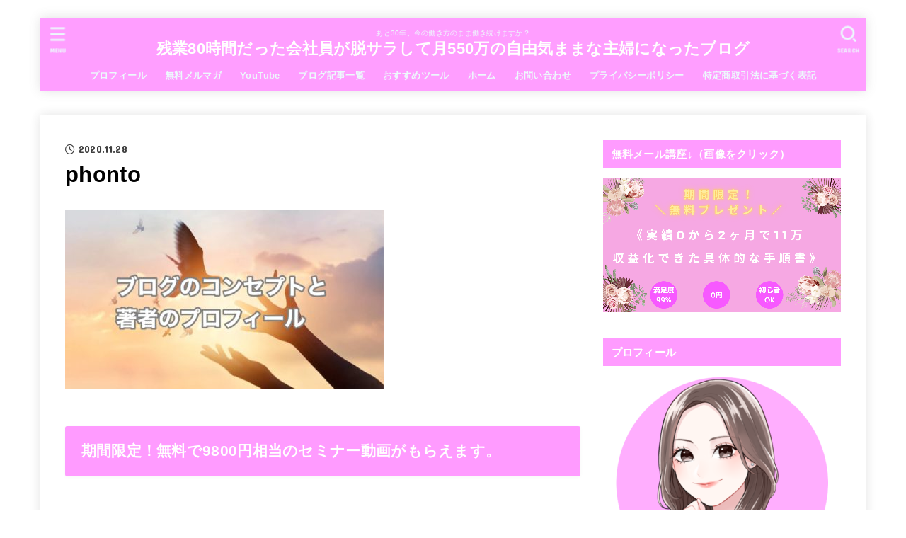

--- FILE ---
content_type: text/html; charset=UTF-8
request_url: https://happyworkmama2.com/prof-1/phonto/
body_size: 23648
content:
<!doctype html>
<html dir="ltr" lang="ja" prefix="og: https://ogp.me/ns#">
<head>
<meta charset="utf-8">
<meta http-equiv="X-UA-Compatible" content="IE=edge">
<meta name="HandheldFriendly" content="True">
<meta name="MobileOptimized" content="320">
<meta name="viewport" content="width=device-width, initial-scale=1"/>
<link rel="pingback" href="https://happyworkmama2.com/xmlrpc.php">
<title>phonto | 残業80時間だった会社員が脱サラして月550万の自由気ままな主婦になったブログ</title>

		<!-- All in One SEO 4.9.3 - aioseo.com -->
	<meta name="robots" content="max-image-preview:large" />
	<meta name="author" content="はっぴー"/>
	<link rel="canonical" href="https://happyworkmama2.com/prof-1/phonto/" />
	<meta name="generator" content="All in One SEO (AIOSEO) 4.9.3" />
		<meta property="og:locale" content="ja_JP" />
		<meta property="og:site_name" content="残業80時間だった会社員が脱サラして月550万の自由気ままな主婦になったブログ | あと30年、今の働き方のまま働き続けますか？" />
		<meta property="og:type" content="article" />
		<meta property="og:title" content="phonto | 残業80時間だった会社員が脱サラして月550万の自由気ままな主婦になったブログ" />
		<meta property="og:url" content="https://happyworkmama2.com/prof-1/phonto/" />
		<meta property="article:published_time" content="2020-11-27T16:18:58+00:00" />
		<meta property="article:modified_time" content="2020-11-27T16:18:58+00:00" />
		<meta name="twitter:card" content="summary_large_image" />
		<meta name="twitter:site" content="@happyworkmama" />
		<meta name="twitter:title" content="phonto | 残業80時間だった会社員が脱サラして月550万の自由気ままな主婦になったブログ" />
		<meta name="twitter:creator" content="@happyworkmama" />
		<meta name="twitter:image" content="https://happyworkmama2.com/wp-content/uploads/2021/01/f6e6d8efc764d74a24541f737f7bd481.jpg" />
		<script type="application/ld+json" class="aioseo-schema">
			{"@context":"https:\/\/schema.org","@graph":[{"@type":"BreadcrumbList","@id":"https:\/\/happyworkmama2.com\/prof-1\/phonto\/#breadcrumblist","itemListElement":[{"@type":"ListItem","@id":"https:\/\/happyworkmama2.com#listItem","position":1,"name":"Home","item":"https:\/\/happyworkmama2.com","nextItem":{"@type":"ListItem","@id":"https:\/\/happyworkmama2.com\/prof-1\/phonto\/#listItem","name":"phonto"}},{"@type":"ListItem","@id":"https:\/\/happyworkmama2.com\/prof-1\/phonto\/#listItem","position":2,"name":"phonto","previousItem":{"@type":"ListItem","@id":"https:\/\/happyworkmama2.com#listItem","name":"Home"}}]},{"@type":"ItemPage","@id":"https:\/\/happyworkmama2.com\/prof-1\/phonto\/#itempage","url":"https:\/\/happyworkmama2.com\/prof-1\/phonto\/","name":"phonto | \u6b8b\u696d80\u6642\u9593\u3060\u3063\u305f\u4f1a\u793e\u54e1\u304c\u8131\u30b5\u30e9\u3057\u3066\u6708550\u4e07\u306e\u81ea\u7531\u6c17\u307e\u307e\u306a\u4e3b\u5a66\u306b\u306a\u3063\u305f\u30d6\u30ed\u30b0","inLanguage":"ja","isPartOf":{"@id":"https:\/\/happyworkmama2.com\/#website"},"breadcrumb":{"@id":"https:\/\/happyworkmama2.com\/prof-1\/phonto\/#breadcrumblist"},"author":{"@id":"https:\/\/happyworkmama2.com\/author\/happy2\/#author"},"creator":{"@id":"https:\/\/happyworkmama2.com\/author\/happy2\/#author"},"datePublished":"2020-11-28T01:18:58+09:00","dateModified":"2020-11-28T01:18:58+09:00"},{"@type":"Organization","@id":"https:\/\/happyworkmama2.com\/#organization","name":"\u6b8b\u696d80\u6642\u9593\u3060\u3063\u305f\u4f1a\u793e\u54e1\u304c\u8131\u30b5\u30e9\u3057\u3066\u6708550\u4e07\u306e\u81ea\u7531\u6c17\u307e\u307e\u306a\u4e3b\u5a66\u306b\u306a\u3063\u305f\u30d6\u30ed\u30b0","description":"\u3042\u306830\u5e74\u3001\u4eca\u306e\u50cd\u304d\u65b9\u306e\u307e\u307e\u50cd\u304d\u7d9a\u3051\u307e\u3059\u304b\uff1f","url":"https:\/\/happyworkmama2.com\/","sameAs":["https:\/\/twitter.com\/happyworkmama","https:\/\/www.youtube.com\/channel\/UCA8sGXll66Fvfer2zOSnJpw\/videos"]},{"@type":"Person","@id":"https:\/\/happyworkmama2.com\/author\/happy2\/#author","url":"https:\/\/happyworkmama2.com\/author\/happy2\/","name":"\u306f\u3063\u3074\u30fc","image":{"@type":"ImageObject","@id":"https:\/\/happyworkmama2.com\/prof-1\/phonto\/#authorImage","url":"https:\/\/happyworkmama2.com\/wp-content\/uploads\/2021\/02\/61e0aa4a741afffe9ec45284b3dcc0be-400x400.png","width":96,"height":96,"caption":"\u306f\u3063\u3074\u30fc"}},{"@type":"WebSite","@id":"https:\/\/happyworkmama2.com\/#website","url":"https:\/\/happyworkmama2.com\/","name":"\u6b8b\u696d80\u6642\u9593\u3060\u3063\u305f\u4f1a\u793e\u54e1\u304c\u8131\u30b5\u30e9\u3057\u3066\u6708550\u4e07\u306e\u81ea\u7531\u6c17\u307e\u307e\u306a\u4e3b\u5a66\u306b\u306a\u3063\u305f\u30d6\u30ed\u30b0","description":"\u3042\u306830\u5e74\u3001\u4eca\u306e\u50cd\u304d\u65b9\u306e\u307e\u307e\u50cd\u304d\u7d9a\u3051\u307e\u3059\u304b\uff1f","inLanguage":"ja","publisher":{"@id":"https:\/\/happyworkmama2.com\/#organization"}}]}
		</script>
		<!-- All in One SEO -->

<link rel='dns-prefetch' href='//fonts.googleapis.com' />
<link rel='dns-prefetch' href='//cdnjs.cloudflare.com' />
<link rel="alternate" type="application/rss+xml" title="残業80時間だった会社員が脱サラして月550万の自由気ままな主婦になったブログ &raquo; フィード" href="https://happyworkmama2.com/feed/" />
<link rel="alternate" type="application/rss+xml" title="残業80時間だった会社員が脱サラして月550万の自由気ままな主婦になったブログ &raquo; コメントフィード" href="https://happyworkmama2.com/comments/feed/" />
<script type="text/javascript">
/* <![CDATA[ */
window._wpemojiSettings = {"baseUrl":"https:\/\/s.w.org\/images\/core\/emoji\/14.0.0\/72x72\/","ext":".png","svgUrl":"https:\/\/s.w.org\/images\/core\/emoji\/14.0.0\/svg\/","svgExt":".svg","source":{"concatemoji":"https:\/\/happyworkmama2.com\/wp-includes\/js\/wp-emoji-release.min.js?ver=6.4.7"}};
/*! This file is auto-generated */
!function(i,n){var o,s,e;function c(e){try{var t={supportTests:e,timestamp:(new Date).valueOf()};sessionStorage.setItem(o,JSON.stringify(t))}catch(e){}}function p(e,t,n){e.clearRect(0,0,e.canvas.width,e.canvas.height),e.fillText(t,0,0);var t=new Uint32Array(e.getImageData(0,0,e.canvas.width,e.canvas.height).data),r=(e.clearRect(0,0,e.canvas.width,e.canvas.height),e.fillText(n,0,0),new Uint32Array(e.getImageData(0,0,e.canvas.width,e.canvas.height).data));return t.every(function(e,t){return e===r[t]})}function u(e,t,n){switch(t){case"flag":return n(e,"\ud83c\udff3\ufe0f\u200d\u26a7\ufe0f","\ud83c\udff3\ufe0f\u200b\u26a7\ufe0f")?!1:!n(e,"\ud83c\uddfa\ud83c\uddf3","\ud83c\uddfa\u200b\ud83c\uddf3")&&!n(e,"\ud83c\udff4\udb40\udc67\udb40\udc62\udb40\udc65\udb40\udc6e\udb40\udc67\udb40\udc7f","\ud83c\udff4\u200b\udb40\udc67\u200b\udb40\udc62\u200b\udb40\udc65\u200b\udb40\udc6e\u200b\udb40\udc67\u200b\udb40\udc7f");case"emoji":return!n(e,"\ud83e\udef1\ud83c\udffb\u200d\ud83e\udef2\ud83c\udfff","\ud83e\udef1\ud83c\udffb\u200b\ud83e\udef2\ud83c\udfff")}return!1}function f(e,t,n){var r="undefined"!=typeof WorkerGlobalScope&&self instanceof WorkerGlobalScope?new OffscreenCanvas(300,150):i.createElement("canvas"),a=r.getContext("2d",{willReadFrequently:!0}),o=(a.textBaseline="top",a.font="600 32px Arial",{});return e.forEach(function(e){o[e]=t(a,e,n)}),o}function t(e){var t=i.createElement("script");t.src=e,t.defer=!0,i.head.appendChild(t)}"undefined"!=typeof Promise&&(o="wpEmojiSettingsSupports",s=["flag","emoji"],n.supports={everything:!0,everythingExceptFlag:!0},e=new Promise(function(e){i.addEventListener("DOMContentLoaded",e,{once:!0})}),new Promise(function(t){var n=function(){try{var e=JSON.parse(sessionStorage.getItem(o));if("object"==typeof e&&"number"==typeof e.timestamp&&(new Date).valueOf()<e.timestamp+604800&&"object"==typeof e.supportTests)return e.supportTests}catch(e){}return null}();if(!n){if("undefined"!=typeof Worker&&"undefined"!=typeof OffscreenCanvas&&"undefined"!=typeof URL&&URL.createObjectURL&&"undefined"!=typeof Blob)try{var e="postMessage("+f.toString()+"("+[JSON.stringify(s),u.toString(),p.toString()].join(",")+"));",r=new Blob([e],{type:"text/javascript"}),a=new Worker(URL.createObjectURL(r),{name:"wpTestEmojiSupports"});return void(a.onmessage=function(e){c(n=e.data),a.terminate(),t(n)})}catch(e){}c(n=f(s,u,p))}t(n)}).then(function(e){for(var t in e)n.supports[t]=e[t],n.supports.everything=n.supports.everything&&n.supports[t],"flag"!==t&&(n.supports.everythingExceptFlag=n.supports.everythingExceptFlag&&n.supports[t]);n.supports.everythingExceptFlag=n.supports.everythingExceptFlag&&!n.supports.flag,n.DOMReady=!1,n.readyCallback=function(){n.DOMReady=!0}}).then(function(){return e}).then(function(){var e;n.supports.everything||(n.readyCallback(),(e=n.source||{}).concatemoji?t(e.concatemoji):e.wpemoji&&e.twemoji&&(t(e.twemoji),t(e.wpemoji)))}))}((window,document),window._wpemojiSettings);
/* ]]> */
</script>
<style id='wp-emoji-styles-inline-css' type='text/css'>

	img.wp-smiley, img.emoji {
		display: inline !important;
		border: none !important;
		box-shadow: none !important;
		height: 1em !important;
		width: 1em !important;
		margin: 0 0.07em !important;
		vertical-align: -0.1em !important;
		background: none !important;
		padding: 0 !important;
	}
</style>
<link rel='stylesheet' id='wp-block-library-css' href='https://happyworkmama2.com/wp-includes/css/dist/block-library/style.min.css' type='text/css' media='all' />
<link rel='stylesheet' id='aioseo/css/src/vue/standalone/blocks/table-of-contents/global.scss-css' href='https://happyworkmama2.com/wp-content/plugins/all-in-one-seo-pack/dist/Lite/assets/css/table-of-contents/global.e90f6d47.css?ver=4.9.3' type='text/css' media='all' />
<style id='classic-theme-styles-inline-css' type='text/css'>
/*! This file is auto-generated */
.wp-block-button__link{color:#fff;background-color:#32373c;border-radius:9999px;box-shadow:none;text-decoration:none;padding:calc(.667em + 2px) calc(1.333em + 2px);font-size:1.125em}.wp-block-file__button{background:#32373c;color:#fff;text-decoration:none}
</style>
<style id='global-styles-inline-css' type='text/css'>
body{--wp--preset--color--black: #000;--wp--preset--color--cyan-bluish-gray: #abb8c3;--wp--preset--color--white: #fff;--wp--preset--color--pale-pink: #f78da7;--wp--preset--color--vivid-red: #cf2e2e;--wp--preset--color--luminous-vivid-orange: #ff6900;--wp--preset--color--luminous-vivid-amber: #fcb900;--wp--preset--color--light-green-cyan: #7bdcb5;--wp--preset--color--vivid-green-cyan: #00d084;--wp--preset--color--pale-cyan-blue: #8ed1fc;--wp--preset--color--vivid-cyan-blue: #0693e3;--wp--preset--color--vivid-purple: #9b51e0;--wp--preset--color--mainttlbg: var(--main-ttl-bg);--wp--preset--color--mainttltext: var(--main-ttl-color);--wp--preset--color--stkeditorcolor-1: var(--stk-editor-color1);--wp--preset--color--stkeditorcolor-2: var(--stk-editor-color2);--wp--preset--color--stkeditorcolor-3: var(--stk-editor-color3);--wp--preset--gradient--vivid-cyan-blue-to-vivid-purple: linear-gradient(135deg,rgba(6,147,227,1) 0%,rgb(155,81,224) 100%);--wp--preset--gradient--light-green-cyan-to-vivid-green-cyan: linear-gradient(135deg,rgb(122,220,180) 0%,rgb(0,208,130) 100%);--wp--preset--gradient--luminous-vivid-amber-to-luminous-vivid-orange: linear-gradient(135deg,rgba(252,185,0,1) 0%,rgba(255,105,0,1) 100%);--wp--preset--gradient--luminous-vivid-orange-to-vivid-red: linear-gradient(135deg,rgba(255,105,0,1) 0%,rgb(207,46,46) 100%);--wp--preset--gradient--very-light-gray-to-cyan-bluish-gray: linear-gradient(135deg,rgb(238,238,238) 0%,rgb(169,184,195) 100%);--wp--preset--gradient--cool-to-warm-spectrum: linear-gradient(135deg,rgb(74,234,220) 0%,rgb(151,120,209) 20%,rgb(207,42,186) 40%,rgb(238,44,130) 60%,rgb(251,105,98) 80%,rgb(254,248,76) 100%);--wp--preset--gradient--blush-light-purple: linear-gradient(135deg,rgb(255,206,236) 0%,rgb(152,150,240) 100%);--wp--preset--gradient--blush-bordeaux: linear-gradient(135deg,rgb(254,205,165) 0%,rgb(254,45,45) 50%,rgb(107,0,62) 100%);--wp--preset--gradient--luminous-dusk: linear-gradient(135deg,rgb(255,203,112) 0%,rgb(199,81,192) 50%,rgb(65,88,208) 100%);--wp--preset--gradient--pale-ocean: linear-gradient(135deg,rgb(255,245,203) 0%,rgb(182,227,212) 50%,rgb(51,167,181) 100%);--wp--preset--gradient--electric-grass: linear-gradient(135deg,rgb(202,248,128) 0%,rgb(113,206,126) 100%);--wp--preset--gradient--midnight: linear-gradient(135deg,rgb(2,3,129) 0%,rgb(40,116,252) 100%);--wp--preset--font-size--small: 13px;--wp--preset--font-size--medium: 20px;--wp--preset--font-size--large: 36px;--wp--preset--font-size--x-large: 42px;--wp--preset--spacing--20: 0.44rem;--wp--preset--spacing--30: 0.67rem;--wp--preset--spacing--40: 1rem;--wp--preset--spacing--50: 1.5rem;--wp--preset--spacing--60: 2.25rem;--wp--preset--spacing--70: 3.38rem;--wp--preset--spacing--80: 5.06rem;--wp--preset--shadow--natural: 6px 6px 9px rgba(0, 0, 0, 0.2);--wp--preset--shadow--deep: 12px 12px 50px rgba(0, 0, 0, 0.4);--wp--preset--shadow--sharp: 6px 6px 0px rgba(0, 0, 0, 0.2);--wp--preset--shadow--outlined: 6px 6px 0px -3px rgba(255, 255, 255, 1), 6px 6px rgba(0, 0, 0, 1);--wp--preset--shadow--crisp: 6px 6px 0px rgba(0, 0, 0, 1);}:where(.is-layout-flex){gap: 0.5em;}:where(.is-layout-grid){gap: 0.5em;}body .is-layout-flow > .alignleft{float: left;margin-inline-start: 0;margin-inline-end: 2em;}body .is-layout-flow > .alignright{float: right;margin-inline-start: 2em;margin-inline-end: 0;}body .is-layout-flow > .aligncenter{margin-left: auto !important;margin-right: auto !important;}body .is-layout-constrained > .alignleft{float: left;margin-inline-start: 0;margin-inline-end: 2em;}body .is-layout-constrained > .alignright{float: right;margin-inline-start: 2em;margin-inline-end: 0;}body .is-layout-constrained > .aligncenter{margin-left: auto !important;margin-right: auto !important;}body .is-layout-constrained > :where(:not(.alignleft):not(.alignright):not(.alignfull)){max-width: var(--wp--style--global--content-size);margin-left: auto !important;margin-right: auto !important;}body .is-layout-constrained > .alignwide{max-width: var(--wp--style--global--wide-size);}body .is-layout-flex{display: flex;}body .is-layout-flex{flex-wrap: wrap;align-items: center;}body .is-layout-flex > *{margin: 0;}body .is-layout-grid{display: grid;}body .is-layout-grid > *{margin: 0;}:where(.wp-block-columns.is-layout-flex){gap: 2em;}:where(.wp-block-columns.is-layout-grid){gap: 2em;}:where(.wp-block-post-template.is-layout-flex){gap: 1.25em;}:where(.wp-block-post-template.is-layout-grid){gap: 1.25em;}.has-black-color{color: var(--wp--preset--color--black) !important;}.has-cyan-bluish-gray-color{color: var(--wp--preset--color--cyan-bluish-gray) !important;}.has-white-color{color: var(--wp--preset--color--white) !important;}.has-pale-pink-color{color: var(--wp--preset--color--pale-pink) !important;}.has-vivid-red-color{color: var(--wp--preset--color--vivid-red) !important;}.has-luminous-vivid-orange-color{color: var(--wp--preset--color--luminous-vivid-orange) !important;}.has-luminous-vivid-amber-color{color: var(--wp--preset--color--luminous-vivid-amber) !important;}.has-light-green-cyan-color{color: var(--wp--preset--color--light-green-cyan) !important;}.has-vivid-green-cyan-color{color: var(--wp--preset--color--vivid-green-cyan) !important;}.has-pale-cyan-blue-color{color: var(--wp--preset--color--pale-cyan-blue) !important;}.has-vivid-cyan-blue-color{color: var(--wp--preset--color--vivid-cyan-blue) !important;}.has-vivid-purple-color{color: var(--wp--preset--color--vivid-purple) !important;}.has-black-background-color{background-color: var(--wp--preset--color--black) !important;}.has-cyan-bluish-gray-background-color{background-color: var(--wp--preset--color--cyan-bluish-gray) !important;}.has-white-background-color{background-color: var(--wp--preset--color--white) !important;}.has-pale-pink-background-color{background-color: var(--wp--preset--color--pale-pink) !important;}.has-vivid-red-background-color{background-color: var(--wp--preset--color--vivid-red) !important;}.has-luminous-vivid-orange-background-color{background-color: var(--wp--preset--color--luminous-vivid-orange) !important;}.has-luminous-vivid-amber-background-color{background-color: var(--wp--preset--color--luminous-vivid-amber) !important;}.has-light-green-cyan-background-color{background-color: var(--wp--preset--color--light-green-cyan) !important;}.has-vivid-green-cyan-background-color{background-color: var(--wp--preset--color--vivid-green-cyan) !important;}.has-pale-cyan-blue-background-color{background-color: var(--wp--preset--color--pale-cyan-blue) !important;}.has-vivid-cyan-blue-background-color{background-color: var(--wp--preset--color--vivid-cyan-blue) !important;}.has-vivid-purple-background-color{background-color: var(--wp--preset--color--vivid-purple) !important;}.has-black-border-color{border-color: var(--wp--preset--color--black) !important;}.has-cyan-bluish-gray-border-color{border-color: var(--wp--preset--color--cyan-bluish-gray) !important;}.has-white-border-color{border-color: var(--wp--preset--color--white) !important;}.has-pale-pink-border-color{border-color: var(--wp--preset--color--pale-pink) !important;}.has-vivid-red-border-color{border-color: var(--wp--preset--color--vivid-red) !important;}.has-luminous-vivid-orange-border-color{border-color: var(--wp--preset--color--luminous-vivid-orange) !important;}.has-luminous-vivid-amber-border-color{border-color: var(--wp--preset--color--luminous-vivid-amber) !important;}.has-light-green-cyan-border-color{border-color: var(--wp--preset--color--light-green-cyan) !important;}.has-vivid-green-cyan-border-color{border-color: var(--wp--preset--color--vivid-green-cyan) !important;}.has-pale-cyan-blue-border-color{border-color: var(--wp--preset--color--pale-cyan-blue) !important;}.has-vivid-cyan-blue-border-color{border-color: var(--wp--preset--color--vivid-cyan-blue) !important;}.has-vivid-purple-border-color{border-color: var(--wp--preset--color--vivid-purple) !important;}.has-vivid-cyan-blue-to-vivid-purple-gradient-background{background: var(--wp--preset--gradient--vivid-cyan-blue-to-vivid-purple) !important;}.has-light-green-cyan-to-vivid-green-cyan-gradient-background{background: var(--wp--preset--gradient--light-green-cyan-to-vivid-green-cyan) !important;}.has-luminous-vivid-amber-to-luminous-vivid-orange-gradient-background{background: var(--wp--preset--gradient--luminous-vivid-amber-to-luminous-vivid-orange) !important;}.has-luminous-vivid-orange-to-vivid-red-gradient-background{background: var(--wp--preset--gradient--luminous-vivid-orange-to-vivid-red) !important;}.has-very-light-gray-to-cyan-bluish-gray-gradient-background{background: var(--wp--preset--gradient--very-light-gray-to-cyan-bluish-gray) !important;}.has-cool-to-warm-spectrum-gradient-background{background: var(--wp--preset--gradient--cool-to-warm-spectrum) !important;}.has-blush-light-purple-gradient-background{background: var(--wp--preset--gradient--blush-light-purple) !important;}.has-blush-bordeaux-gradient-background{background: var(--wp--preset--gradient--blush-bordeaux) !important;}.has-luminous-dusk-gradient-background{background: var(--wp--preset--gradient--luminous-dusk) !important;}.has-pale-ocean-gradient-background{background: var(--wp--preset--gradient--pale-ocean) !important;}.has-electric-grass-gradient-background{background: var(--wp--preset--gradient--electric-grass) !important;}.has-midnight-gradient-background{background: var(--wp--preset--gradient--midnight) !important;}.has-small-font-size{font-size: var(--wp--preset--font-size--small) !important;}.has-medium-font-size{font-size: var(--wp--preset--font-size--medium) !important;}.has-large-font-size{font-size: var(--wp--preset--font-size--large) !important;}.has-x-large-font-size{font-size: var(--wp--preset--font-size--x-large) !important;}
.wp-block-navigation a:where(:not(.wp-element-button)){color: inherit;}
:where(.wp-block-post-template.is-layout-flex){gap: 1.25em;}:where(.wp-block-post-template.is-layout-grid){gap: 1.25em;}
:where(.wp-block-columns.is-layout-flex){gap: 2em;}:where(.wp-block-columns.is-layout-grid){gap: 2em;}
.wp-block-pullquote{font-size: 1.5em;line-height: 1.6;}
</style>
<link rel='stylesheet' id='contact-form-7-css' href='https://happyworkmama2.com/wp-content/plugins/contact-form-7/includes/css/styles.css?ver=5.9.8' type='text/css' media='all' />
<link rel='stylesheet' id='ppress-frontend-css' href='https://happyworkmama2.com/wp-content/plugins/wp-user-avatar/assets/css/frontend.min.css?ver=4.16.8' type='text/css' media='all' />
<link rel='stylesheet' id='ppress-flatpickr-css' href='https://happyworkmama2.com/wp-content/plugins/wp-user-avatar/assets/flatpickr/flatpickr.min.css?ver=4.16.8' type='text/css' media='all' />
<link rel='stylesheet' id='ppress-select2-css' href='https://happyworkmama2.com/wp-content/plugins/wp-user-avatar/assets/select2/select2.min.css' type='text/css' media='all' />
<link rel='stylesheet' id='stk_style-css' href='https://happyworkmama2.com/wp-content/themes/jstork19/style.css?ver=4.0.1' type='text/css' media='all' />
<style id='stk_style-inline-css' type='text/css'>
:root{--stk-base-font-family:"游ゴシック","Yu Gothic","游ゴシック体","YuGothic","Hiragino Kaku Gothic ProN",Meiryo,sans-serif;--stk-base-font-size-pc:103%;--stk-base-font-size-sp:103%;--stk-font-awesome-free:"Font Awesome 6 Free";--stk-font-awesome-brand:"Font Awesome 6 Brands";--wp--preset--font-size--medium:clamp(1.2em,2.5vw,20px);--wp--preset--font-size--large:clamp(1.5em,4.5vw,36px);--wp--preset--font-size--x-large:clamp(1.9em,5.25vw,42px);--wp--style--gallery-gap-default:.5em;--stk-flex-style:flex-start;--stk-wrap-width:1166px;--stk-wide-width:980px;--stk-main-width:728px;--stk-side-margin:32px;--stk-post-thumb-ratio:16/10;--stk-margin:1.6em;--stk-h2-margin-rl:-2vw;--stk-el-margin-rl:-4vw;--main-text-color:#000;--main-link-color:#3a2aed;--main-link-color-hover:#4131ed;--main-ttl-bg:#ff9bff;--main-ttl-bg-rgba:rgba(255,155,255,.1);--main-ttl-color:#fff;--header-bg:#ff9eff;--header-bg-overlay:#ff5192;--header-logo-color:#fff;--header-text-color:#edf9fc;--inner-content-bg:#fff;--label-bg:#ee2;--label-text-color:#000;--slider-text-color:#000;--side-text-color:#000;--footer-bg:#ff9eff;--footer-text-color:#000;--footer-link-color:#f7f7f7;--new-mark-bg:#ff6347;--oc-box-blue:#19b4ce;--oc-box-blue-inner:#d4f3ff;--oc-box-red:#ee5656;--oc-box-red-inner:#feeeed;--oc-box-yellow:#f7cf2e;--oc-box-yellow-inner:#fffae2;--oc-box-green:#39cd75;--oc-box-green-inner:#e8fbf0;--oc-box-pink:#f7b2b2;--oc-box-pink-inner:#fee;--oc-box-gray:#9c9c9c;--oc-box-gray-inner:#f5f5f5;--oc-box-black:#313131;--oc-box-black-inner:#404040;--oc-btn-rich_yellow:#f7cf2e;--oc-btn-rich_yellow-sdw:#ecb254;--oc-btn-rich_pink:#ee5656;--oc-btn-rich_pink-sdw:#d34e4e;--oc-btn-rich_orange:#ef9b2f;--oc-btn-rich_orange-sdw:#cc8c23;--oc-btn-rich_green:#39cd75;--oc-btn-rich_green-sdw:#1eae59;--oc-btn-rich_blue:#19b4ce;--oc-btn-rich_blue-sdw:#07889d;--oc-base-border-color:rgba(125,125,125,.3);--oc-has-background-basic-padding:1.1em;--stk-maker-yellow:#ff6;--stk-maker-pink:#ffd5d5;--stk-maker-blue:#b5dfff;--stk-maker-green:#cff7c7;--stk-caption-font-size:11px;--stk-editor-color1:#1bb4d3;--stk-editor-color2:#f55e5e;--stk-editor-color3:#ee2;--stk-editor-color1-rgba:rgba(27,180,211,.1);--stk-editor-color2-rgba:rgba(245,94,94,.1);--stk-editor-color3-rgba:rgba(238,238,34,.1)}.has-stkeditorcolor-1-color{color:var(--stk-editor-color1)}.has-stkeditorcolor-2-color{color:var(--stk-editor-color2)}.has-stkeditorcolor-3-color{color:var(--stk-editor-color3)}.has-stkeditorcolor-1-background-color{background-color:var(--stk-editor-color1)}.has-stkeditorcolor-2-background-color{background-color:var(--stk-editor-color2)}.has-stkeditorcolor-3-background-color{background-color:var(--stk-editor-color3)}
#ez-toc-container{width:100%!important;border:5px solid rgba(100,100,100,.2);padding:1.2em}#ez-toc-container li:before{content:none}#ez-toc-container li,#ez-toc-container ul,#ez-toc-container ul li,.ez-toc-widget-container,.ez-toc-widget-container li{margin-bottom:.2em}#ez-toc-container ul.ez-toc-list{margin-top:.5em}#ez-toc-container.counter-decimal ul.ez-toc-list li a::before,.ez-toc-widget-container.counter-decimal ul.ez-toc-list li a::before{font-weight:bold;margin-right:.4em;display:inline-block;transform:scale(.9);opacity:.7}
.fb-likebtn .like_text::after{content:"この記事が気に入ったらフォローしよう！"}#related-box .h_ttl::after{content:"こちらの記事も人気です"}.stk_authorbox>.h_ttl:not(.subtext__none)::after{content:"この記事を書いた人"}#author-newpost .h_ttl::after{content:"このライターの最新記事"}
</style>
<link rel='stylesheet' id='gf_font-css' href='https://fonts.googleapis.com/css?family=Concert+One&#038;display=swap' type='text/css' media='all' />
<style id='gf_font-inline-css' type='text/css'>
.gf {font-family: "Concert One", "游ゴシック", "Yu Gothic", "游ゴシック体", "YuGothic", "Hiragino Kaku Gothic ProN", Meiryo, sans-serif;}
</style>
<link rel='stylesheet' id='fontawesome-css' href='https://cdnjs.cloudflare.com/ajax/libs/font-awesome/6.3.0/css/all.min.css' type='text/css' media='all' />
<script type="text/javascript" src="https://happyworkmama2.com/wp-includes/js/jquery/jquery.min.js?ver=3.7.1" id="jquery-core-js"></script>
<script type="text/javascript" src="https://happyworkmama2.com/wp-includes/js/jquery/jquery-migrate.min.js?ver=3.4.1" id="jquery-migrate-js"></script>
<script type="text/javascript" id="jquery-js-after">
/* <![CDATA[ */
jQuery(function($){$(".widget_categories li, .widget_nav_menu li").has("ul").toggleClass("accordionMenu");$(".widget ul.children , .widget ul.sub-menu").after("<span class='accordionBtn'></span>");$(".widget ul.children , .widget ul.sub-menu").hide();$("ul .accordionBtn").on("click",function(){$(this).prev("ul").slideToggle();$(this).toggleClass("active")})});
/* ]]> */
</script>
<script type="text/javascript" src="https://happyworkmama2.com/wp-content/plugins/wp-user-avatar/assets/flatpickr/flatpickr.min.js?ver=4.16.8" id="ppress-flatpickr-js"></script>
<script type="text/javascript" src="https://happyworkmama2.com/wp-content/plugins/wp-user-avatar/assets/select2/select2.min.js?ver=4.16.8" id="ppress-select2-js"></script>
<link rel="https://api.w.org/" href="https://happyworkmama2.com/wp-json/" /><link rel="alternate" type="application/json" href="https://happyworkmama2.com/wp-json/wp/v2/media/54" /><link rel="EditURI" type="application/rsd+xml" title="RSD" href="https://happyworkmama2.com/xmlrpc.php?rsd" />

<link rel='shortlink' href='https://happyworkmama2.com/?p=54' />
<link rel="alternate" type="application/json+oembed" href="https://happyworkmama2.com/wp-json/oembed/1.0/embed?url=https%3A%2F%2Fhappyworkmama2.com%2Fprof-1%2Fphonto%2F" />
<link rel="alternate" type="text/xml+oembed" href="https://happyworkmama2.com/wp-json/oembed/1.0/embed?url=https%3A%2F%2Fhappyworkmama2.com%2Fprof-1%2Fphonto%2F&#038;format=xml" />
<meta name="google-site-verification" content="9pGtEj2ET4p5Gi86zdbo01QCwiqtfUbnyTBc3LjHfOE" />
<!-- Global site tag (gtag.js) - Google Analytics -->
<script async src="https://www.googletagmanager.com/gtag/js?id=UA-185476503-1"></script>
<script>
  window.dataLayer = window.dataLayer || [];
  function gtag(){dataLayer.push(arguments);}
  gtag('js', new Date());

  gtag('config', 'UA-185476503-1');
</script><style type="text/css" id="custom-background-css">
body.custom-background { background-color: #ffffff; }
</style>
	<link rel="icon" href="https://happyworkmama2.com/wp-content/uploads/2021/11/cropped-IMG_6653-2-32x32.png" sizes="32x32" />
<link rel="icon" href="https://happyworkmama2.com/wp-content/uploads/2021/11/cropped-IMG_6653-2-192x192.png" sizes="192x192" />
<link rel="apple-touch-icon" href="https://happyworkmama2.com/wp-content/uploads/2021/11/cropped-IMG_6653-2-180x180.png" />
<meta name="msapplication-TileImage" content="https://happyworkmama2.com/wp-content/uploads/2021/11/cropped-IMG_6653-2-270x270.png" />
		<style type="text/css" id="wp-custom-css">
			/* —– 可愛い蛍光下線（ピンク） —– */

.pink {
background: linear-gradient(transparent 40%, #FAD5DC 40%);
padding-bottom: .2em;
font-weight:bold;
}

/* —–可愛い蛍光下線（黄色） —– */

.yellow {
background: linear-gradient(transparent 40%, #ffff8e 40%);
padding-bottom: .2em;
font-weight:bold;
}

/* —–可愛い蛍光下線（青） —– */

.blue {
background: linear-gradient(transparent 40%, #CBE9F5 40%);
padding-bottom: .2em;
font-weight:bold;
}
		</style>
		<script async src="https://www.googletagmanager.com/gtag/js?id=G-G2EFVT4RD1"></script>
<script>
    window.dataLayer = window.dataLayer || [];
    function gtag(){dataLayer.push(arguments);}
    gtag('js', new Date());

    gtag('config', 'G-G2EFVT4RD1');
</script></head>
<body class="attachment attachment-template-default single single-attachment postid-54 attachmentid-54 attachment-jpeg custom-background wp-embed-responsive h_layout_pc_center_normal h_layout_sp_center">
<svg xmlns="http://www.w3.org/2000/svg" width="0" height="0" focusable="false" role="none" style="visibility: hidden; position: absolute; left: -9999px; overflow: hidden;"><defs>
		<symbol viewBox="0 0 512 512" id="stk-facebook-svg"><path d="M504 256C504 119 393 8 256 8S8 119 8 256c0 123.78 90.69 226.38 209.25 245V327.69h-63V256h63v-54.64c0-62.15 37-96.48 93.67-96.48 27.14 0 55.52 4.84 55.52 4.84v61h-31.28c-30.8 0-40.41 19.12-40.41 38.73V256h68.78l-11 71.69h-57.78V501C413.31 482.38 504 379.78 504 256z"/></symbol>
		<symbol viewBox="0 0 512 512" id="stk-twitter-svg"><path d="M299.8,219.7L471,20.7h-40.6L281.7,193.4L163,20.7H26l179.6,261.4L26,490.7h40.6l157-182.5L349,490.7h137L299.8,219.7 L299.8,219.7z M244.2,284.3l-18.2-26L81.2,51.2h62.3l116.9,167.1l18.2,26l151.9,217.2h-62.3L244.2,284.3L244.2,284.3z"/></symbol>
		<symbol viewBox="0 0 576 512" id="stk-youtube-svg"><path d="M549.655 124.083c-6.281-23.65-24.787-42.276-48.284-48.597C458.781 64 288 64 288 64S117.22 64 74.629 75.486c-23.497 6.322-42.003 24.947-48.284 48.597-11.412 42.867-11.412 132.305-11.412 132.305s0 89.438 11.412 132.305c6.281 23.65 24.787 41.5 48.284 47.821C117.22 448 288 448 288 448s170.78 0 213.371-11.486c23.497-6.321 42.003-24.171 48.284-47.821 11.412-42.867 11.412-132.305 11.412-132.305s0-89.438-11.412-132.305zm-317.51 213.508V175.185l142.739 81.205-142.739 81.201z"/></symbol>
		<symbol viewBox="0 0 448 512" id="stk-instagram-svg"><path d="M224.1 141c-63.6 0-114.9 51.3-114.9 114.9s51.3 114.9 114.9 114.9S339 319.5 339 255.9 287.7 141 224.1 141zm0 189.6c-41.1 0-74.7-33.5-74.7-74.7s33.5-74.7 74.7-74.7 74.7 33.5 74.7 74.7-33.6 74.7-74.7 74.7zm146.4-194.3c0 14.9-12 26.8-26.8 26.8-14.9 0-26.8-12-26.8-26.8s12-26.8 26.8-26.8 26.8 12 26.8 26.8zm76.1 27.2c-1.7-35.9-9.9-67.7-36.2-93.9-26.2-26.2-58-34.4-93.9-36.2-37-2.1-147.9-2.1-184.9 0-35.8 1.7-67.6 9.9-93.9 36.1s-34.4 58-36.2 93.9c-2.1 37-2.1 147.9 0 184.9 1.7 35.9 9.9 67.7 36.2 93.9s58 34.4 93.9 36.2c37 2.1 147.9 2.1 184.9 0 35.9-1.7 67.7-9.9 93.9-36.2 26.2-26.2 34.4-58 36.2-93.9 2.1-37 2.1-147.8 0-184.8zM398.8 388c-7.8 19.6-22.9 34.7-42.6 42.6-29.5 11.7-99.5 9-132.1 9s-102.7 2.6-132.1-9c-19.6-7.8-34.7-22.9-42.6-42.6-11.7-29.5-9-99.5-9-132.1s-2.6-102.7 9-132.1c7.8-19.6 22.9-34.7 42.6-42.6 29.5-11.7 99.5-9 132.1-9s102.7-2.6 132.1 9c19.6 7.8 34.7 22.9 42.6 42.6 11.7 29.5 9 99.5 9 132.1s2.7 102.7-9 132.1z"/></symbol>
		<symbol viewBox="0 0 32 32" id="stk-line-svg"><path d="M25.82 13.151c0.465 0 0.84 0.38 0.84 0.841 0 0.46-0.375 0.84-0.84 0.84h-2.34v1.5h2.34c0.465 0 0.84 0.377 0.84 0.84 0 0.459-0.375 0.839-0.84 0.839h-3.181c-0.46 0-0.836-0.38-0.836-0.839v-6.361c0-0.46 0.376-0.84 0.84-0.84h3.181c0.461 0 0.836 0.38 0.836 0.84 0 0.465-0.375 0.84-0.84 0.84h-2.34v1.5zM20.68 17.172c0 0.36-0.232 0.68-0.576 0.795-0.085 0.028-0.177 0.041-0.265 0.041-0.281 0-0.521-0.12-0.68-0.333l-3.257-4.423v3.92c0 0.459-0.372 0.839-0.841 0.839-0.461 0-0.835-0.38-0.835-0.839v-6.361c0-0.36 0.231-0.68 0.573-0.793 0.080-0.031 0.181-0.044 0.259-0.044 0.26 0 0.5 0.139 0.66 0.339l3.283 4.44v-3.941c0-0.46 0.376-0.84 0.84-0.84 0.46 0 0.84 0.38 0.84 0.84zM13.025 17.172c0 0.459-0.376 0.839-0.841 0.839-0.46 0-0.836-0.38-0.836-0.839v-6.361c0-0.46 0.376-0.84 0.84-0.84 0.461 0 0.837 0.38 0.837 0.84zM9.737 18.011h-3.181c-0.46 0-0.84-0.38-0.84-0.839v-6.361c0-0.46 0.38-0.84 0.84-0.84 0.464 0 0.84 0.38 0.84 0.84v5.521h2.341c0.464 0 0.839 0.377 0.839 0.84 0 0.459-0.376 0.839-0.839 0.839zM32 13.752c0-7.161-7.18-12.989-16-12.989s-16 5.828-16 12.989c0 6.415 5.693 11.789 13.38 12.811 0.521 0.109 1.231 0.344 1.411 0.787 0.16 0.401 0.105 1.021 0.051 1.44l-0.219 1.36c-0.060 0.401-0.32 1.581 1.399 0.86 1.721-0.719 9.221-5.437 12.581-9.3 2.299-2.519 3.397-5.099 3.397-7.957z"/></symbol>
		<symbol viewBox="0 0 50 50" id="stk-feedly-svg"><path d="M20.42,44.65h9.94c1.59,0,3.12-.63,4.25-1.76l12-12c2.34-2.34,2.34-6.14,0-8.48L29.64,5.43c-2.34-2.34-6.14-2.34-8.48,0L4.18,22.4c-2.34,2.34-2.34,6.14,0,8.48l12,12c1.12,1.12,2.65,1.76,4.24,1.76Zm-2.56-11.39l-.95-.95c-.39-.39-.39-1.02,0-1.41l7.07-7.07c.39-.39,1.02-.39,1.41,0l2.12,2.12c.39,.39,.39,1.02,0,1.41l-5.9,5.9c-.19,.19-.44,.29-.71,.29h-2.34c-.27,0-.52-.11-.71-.29Zm10.36,4.71l-.95,.95c-.19,.19-.44,.29-.71,.29h-2.34c-.27,0-.52-.11-.71-.29l-.95-.95c-.39-.39-.39-1.02,0-1.41l2.12-2.12c.39-.39,1.02-.39,1.41,0l2.12,2.12c.39,.39,.39,1.02,0,1.41ZM11.25,25.23l12.73-12.73c.39-.39,1.02-.39,1.41,0l2.12,2.12c.39,.39,.39,1.02,0,1.41l-11.55,11.55c-.19,.19-.45,.29-.71,.29h-2.34c-.27,0-.52-.11-.71-.29l-.95-.95c-.39-.39-.39-1.02,0-1.41Z"/></symbol>
		<symbol viewBox="0 0 448 512" id="stk-tiktok-svg"><path d="M448,209.91a210.06,210.06,0,0,1-122.77-39.25V349.38A162.55,162.55,0,1,1,185,188.31V278.2a74.62,74.62,0,1,0,52.23,71.18V0l88,0a121.18,121.18,0,0,0,1.86,22.17h0A122.18,122.18,0,0,0,381,102.39a121.43,121.43,0,0,0,67,20.14Z"/></symbol>
		<symbol viewBox="0 0 50 50" id="stk-hatebu-svg"><path d="M5.53,7.51c5.39,0,10.71,0,16.02,0,.73,0,1.47,.06,2.19,.19,3.52,.6,6.45,3.36,6.99,6.54,.63,3.68-1.34,7.09-5.02,8.67-.32,.14-.63,.27-1.03,.45,3.69,.93,6.25,3.02,7.37,6.59,1.79,5.7-2.32,11.79-8.4,12.05-6.01,.26-12.03,.06-18.13,.06V7.51Zm8.16,28.37c.16,.03,.26,.07,.35,.07,1.82,0,3.64,.03,5.46,0,2.09-.03,3.73-1.58,3.89-3.62,.14-1.87-1.28-3.79-3.27-3.97-2.11-.19-4.25-.04-6.42-.04v7.56Zm-.02-13.77c1.46,0,2.83,0,4.2,0,.29,0,.58,0,.86-.03,1.67-.21,3.01-1.53,3.17-3.12,.16-1.62-.75-3.32-2.36-3.61-1.91-.34-3.89-.25-5.87-.35v7.1Z"/><path d="M43.93,30.53h-7.69V7.59h7.69V30.53Z"/><path d="M44,38.27c0,2.13-1.79,3.86-3.95,3.83-2.12-.03-3.86-1.77-3.85-3.85,0-2.13,1.8-3.86,3.96-3.83,2.12,.03,3.85,1.75,3.84,3.85Z"/></symbol>
		<symbol id="stk-pokect-svg" viewBox="0 0 50 50"><path d="M8.04,6.5c-2.24,.15-3.6,1.42-3.6,3.7v13.62c0,11.06,11,19.75,20.52,19.68,10.7-.08,20.58-9.11,20.58-19.68V10.2c0-2.28-1.44-3.57-3.7-3.7H8.04Zm8.67,11.08l8.25,7.84,8.26-7.84c3.7-1.55,5.31,2.67,3.79,3.9l-10.76,10.27c-.35,.33-2.23,.33-2.58,0l-10.76-10.27c-1.45-1.36,.44-5.65,3.79-3.9h0Z"/></symbol>
		<symbol id="stk-pinterest-svg" viewBox="0 0 50 50"><path d="M3.63,25c.11-6.06,2.25-11.13,6.43-15.19,4.18-4.06,9.15-6.12,14.94-6.18,6.23,.11,11.34,2.24,15.32,6.38,3.98,4.15,6,9.14,6.05,14.98-.11,6.01-2.25,11.06-6.43,15.15-4.18,4.09-9.15,6.16-14.94,6.21-2,0-4-.31-6.01-.92,.39-.61,.78-1.31,1.17-2.09,.44-.94,1-2.73,1.67-5.34,.17-.72,.42-1.7,.75-2.92,.39,.67,1.06,1.28,2,1.84,2.5,1.17,5.15,1.06,7.93-.33,2.89-1.67,4.9-4.26,6.01-7.76,1-3.67,.88-7.08-.38-10.22-1.25-3.15-3.49-5.41-6.72-6.8-4.06-1.17-8.01-1.04-11.85,.38s-6.51,3.85-8.01,7.3c-.39,1.28-.62,2.55-.71,3.8s-.04,2.47,.12,3.67,.59,2.27,1.25,3.21,1.56,1.67,2.67,2.17c.28,.11,.5,.11,.67,0,.22-.11,.44-.56,.67-1.33s.31-1.31,.25-1.59c-.06-.11-.17-.31-.33-.59-1.17-1.89-1.56-3.88-1.17-5.97,.39-2.09,1.25-3.85,2.59-5.3,2.06-1.84,4.47-2.84,7.22-3,2.75-.17,5.11,.59,7.05,2.25,1.06,1.22,1.74,2.7,2.04,4.42s.31,3.38,0,4.97c-.31,1.59-.85,3.07-1.63,4.47-1.39,2.17-3.03,3.28-4.92,3.34-1.11-.06-2.02-.49-2.71-1.29s-.91-1.74-.62-2.79c.11-.61,.44-1.81,1-3.59s.86-3.12,.92-4c-.17-2.12-1.14-3.2-2.92-3.26-1.39,.17-2.42,.79-3.09,1.88s-1.03,2.32-1.09,3.71c.17,1.62,.42,2.73,.75,3.34-.61,2.5-1.09,4.51-1.42,6.01-.11,.39-.42,1.59-.92,3.59s-.78,3.53-.83,4.59v2.34c-3.95-1.84-7.07-4.49-9.35-7.97-2.28-3.48-3.42-7.33-3.42-11.56Z"/></symbol>
		<symbol id="stk-user_url-svg" viewBox="0 0 50 50"><path d="M33.62,25c0,1.99-.11,3.92-.3,5.75H16.67c-.19-1.83-.38-3.76-.38-5.75s.19-3.92,.38-5.75h16.66c.19,1.83,.3,3.76,.3,5.75Zm13.65-5.75c.48,1.84,.73,3.76,.73,5.75s-.25,3.91-.73,5.75h-11.06c.19-1.85,.29-3.85,.29-5.75s-.1-3.9-.29-5.75h11.06Zm-.94-2.88h-10.48c-.9-5.74-2.68-10.55-4.97-13.62,7.04,1.86,12.76,6.96,15.45,13.62Zm-13.4,0h-15.87c.55-3.27,1.39-6.17,2.43-8.5,.94-2.12,1.99-3.66,3.01-4.63,1.01-.96,1.84-1.24,2.5-1.24s1.49,.29,2.5,1.24c1.02,.97,2.07,2.51,3.01,4.63,1.03,2.34,1.88,5.23,2.43,8.5h0Zm-29.26,0C6.37,9.72,12.08,4.61,19.12,2.76c-2.29,3.07-4.07,7.88-4.97,13.62H3.67Zm10.12,2.88c-.19,1.85-.37,3.77-.37,5.75s.18,3.9,.37,5.75H2.72c-.47-1.84-.72-3.76-.72-5.75s.25-3.91,.72-5.75H13.79Zm5.71,22.87c-1.03-2.34-1.88-5.23-2.43-8.5h15.87c-.55,3.27-1.39,6.16-2.43,8.5-.94,2.13-1.99,3.67-3.01,4.64-1.01,.95-1.84,1.24-2.58,1.24-.58,0-1.41-.29-2.42-1.24-1.02-.97-2.07-2.51-3.01-4.64h0Zm-.37,5.12c-7.04-1.86-12.76-6.96-15.45-13.62H14.16c.9,5.74,2.68,10.55,4.97,13.62h0Zm11.75,0c2.29-3.07,4.07-7.88,4.97-13.62h10.48c-2.7,6.66-8.41,11.76-15.45,13.62h0Z"/></symbol>
		<symbol id="stk-envelope-svg" viewBox="0 0 300 300"><path d="M300.03,81.5c0-30.25-24.75-55-55-55h-190c-30.25,0-55,24.75-55,55v140c0,30.25,24.75,55,55,55h190c30.25,0,55-24.75,55-55 V81.5z M37.4,63.87c4.75-4.75,11.01-7.37,17.63-7.37h190c6.62,0,12.88,2.62,17.63,7.37c4.75,4.75,7.37,11.01,7.37,17.63v5.56 c-0.32,0.2-0.64,0.41-0.95,0.64L160.2,169.61c-0.75,0.44-5.12,2.89-10.17,2.89c-4.99,0-9.28-2.37-10.23-2.94L30.99,87.7 c-0.31-0.23-0.63-0.44-0.95-0.64V81.5C30.03,74.88,32.65,68.62,37.4,63.87z M262.66,239.13c-4.75,4.75-11.01,7.37-17.63,7.37h-190 c-6.62,0-12.88-2.62-17.63-7.37c-4.75-4.75-7.37-11.01-7.37-17.63v-99.48l93.38,70.24c0.16,0.12,0.32,0.24,0.49,0.35 c1.17,0.81,11.88,7.88,26.13,7.88c14.25,0,24.96-7.07,26.14-7.88c0.17-0.11,0.33-0.23,0.49-0.35l93.38-70.24v99.48 C270.03,228.12,267.42,234.38,262.66,239.13z"/></symbol>
		<symbol viewBox="0 0 512 512" id="stk-amazon-svg"><path class="st0" d="M444.6,421.5L444.6,421.5C233.3,522,102.2,437.9,18.2,386.8c-5.2-3.2-14,0.8-6.4,9.6 C39.8,430.3,131.5,512,251.1,512c119.7,0,191-65.3,199.9-76.7C459.8,424,453.6,417.7,444.6,421.5z"/><path class="st0" d="M504,388.7L504,388.7c-5.7-7.4-34.5-8.8-52.7-6.5c-18.2,2.2-45.5,13.3-43.1,19.9c1.2,2.5,3.7,1.4,16.2,0.3 c12.5-1.2,47.6-5.7,54.9,3.9c7.3,9.6-11.2,55.4-14.6,62.8c-3.3,7.4,1.2,9.3,7.4,4.4c6.1-4.9,17-17.7,24.4-35.7 C503.9,419.6,508.3,394.3,504,388.7z"/><path class="st0" d="M302.6,147.3c-39.3,4.5-90.6,7.3-127.4,23.5c-42.4,18.3-72.2,55.7-72.2,110.7c0,70.4,44.4,105.6,101.4,105.6 c48.2,0,74.5-11.3,111.7-49.3c12.4,17.8,16.4,26.5,38.9,45.2c5,2.7,11.5,2.4,16-1.6l0,0h0c0,0,0,0,0,0l0.2,0.2 c13.5-12,38.1-33.4,51.9-45c5.5-4.6,4.6-11.9,0.2-18c-12.4-17.1-25.5-31.1-25.5-62.8V150.2c0-44.7,3.1-85.7-29.8-116.5 c-26-25-69.1-33.7-102-33.7c-64.4,0-136.3,24-151.5,103.7c-1.5,8.5,4.6,13,10.1,14.2l65.7,7c6.1-0.3,10.6-6.3,11.7-12.4 c5.6-27.4,28.7-40.7,54.5-40.7c13.9,0,29.7,5.1,38,17.6c9.4,13.9,8.2,33,8.2,49.1V147.3z M289.9,288.1 c-10.8,19.1-27.8,30.8-46.9,30.8c-26,0-41.2-19.8-41.2-49.1c0-57.7,51.7-68.2,100.7-68.2v14.7C302.6,242.6,303.2,264.7,289.9,288.1 z"/></symbol>
		<symbol viewBox="0 0 256 256" id="stk-link-svg"><path d="M85.56787,153.44629l67.88281-67.88184a12.0001,12.0001,0,1,1,16.97071,16.97071L102.53857,170.417a12.0001,12.0001,0,1,1-16.9707-16.9707ZM136.478,170.4248,108.19385,198.709a36,36,0,0,1-50.91211-50.91113l28.28418-28.28418A12.0001,12.0001,0,0,0,68.59521,102.543L40.311,130.82715a60.00016,60.00016,0,0,0,84.85351,84.85254l28.28418-28.28418A12.0001,12.0001,0,0,0,136.478,170.4248ZM215.6792,40.3125a60.06784,60.06784,0,0,0-84.85352,0L102.5415,68.59668a12.0001,12.0001,0,0,0,16.97071,16.9707L147.79639,57.2832a36,36,0,0,1,50.91211,50.91114l-28.28418,28.28418a12.0001,12.0001,0,0,0,16.9707,16.9707L215.6792,125.165a60.00052,60.00052,0,0,0,0-84.85254Z"/></symbol>
		</defs></svg>
<div id="container">

<header id="header" class="stk_header"><div class="inner-header wrap"><div class="site__logo fs_ss"><p class="site_description">あと30年、今の働き方のまま働き続けますか？</p><p class="site__logo__title text none_gf"><a href="https://happyworkmama2.com" class="text-logo-link">残業80時間だった会社員が脱サラして月550万の自由気ままな主婦になったブログ</a></p></div><nav class="stk_g_nav stk-hidden_sp"><ul id="menu-%e3%83%8a%e3%83%93" class="ul__g_nav"><li id="menu-item-80" class="menu-item menu-item-type-custom menu-item-object-custom menu-item-80"><a href="https://happyworkmama2.com/プロフィール/">プロフィール</a></li>
<li id="menu-item-263" class="menu-item menu-item-type-custom menu-item-object-custom menu-item-263"><a href="https://colorful.happyworkmama2.com/blog2/">無料メルマガ</a></li>
<li id="menu-item-18" class="menu-item menu-item-type-custom menu-item-object-custom menu-item-18"><a href="https://www.youtube.com/channel/UCA8sGXll66Fvfer2zOSnJpw/videos">YouTube</a></li>
<li id="menu-item-151" class="menu-item menu-item-type-post_type menu-item-object-page menu-item-151"><a href="https://happyworkmama2.com/%e3%83%96%e3%83%ad%e3%82%b0%e8%a8%98%e4%ba%8b%e4%b8%80%e8%a6%a7/">ブログ記事一覧</a></li>
<li id="menu-item-308" class="menu-item menu-item-type-custom menu-item-object-custom menu-item-308"><a href="https://happyworkmama2.com/%e3%81%8a%e3%81%99%e3%81%99%e3%82%81%e3%81%ae%e3%83%84%e3%83%bc%e3%83%ab%e7%b4%b9%e4%bb%8b/">おすすめツール</a></li>
<li id="menu-item-76" class="menu-item menu-item-type-custom menu-item-object-custom menu-item-home menu-item-76"><a href="https://happyworkmama2.com">ホーム</a></li>
<li id="menu-item-75" class="menu-item menu-item-type-post_type menu-item-object-page menu-item-75"><a href="https://happyworkmama2.com/%e3%81%8a%e5%95%8f%e3%81%84%e5%90%88%e3%82%8f%e3%81%9b/">お問い合わせ</a></li>
<li id="menu-item-84" class="menu-item menu-item-type-post_type menu-item-object-page menu-item-84"><a href="https://happyworkmama2.com/%e3%83%97%e3%83%a9%e3%82%a4%e3%83%90%e3%82%b7%e3%83%bc%e3%83%9d%e3%83%aa%e3%82%b7%e3%83%bc/">プライバシーポリシー</a></li>
<li id="menu-item-147" class="menu-item menu-item-type-post_type menu-item-object-page menu-item-147"><a href="https://happyworkmama2.com/%e7%89%b9%e5%95%86%e6%b3%95/">特定商取引法に基づく表記</a></li>
</ul></nav><nav class="stk_g_nav fadeIn stk-hidden_pc"><ul id="menu-%e3%83%8a%e3%83%93-1" class="ul__g_nav"><li class="menu-item menu-item-type-custom menu-item-object-custom menu-item-80"><a href="https://happyworkmama2.com/プロフィール/">プロフィール</a></li>
<li class="menu-item menu-item-type-custom menu-item-object-custom menu-item-263"><a href="https://colorful.happyworkmama2.com/blog2/">無料メルマガ</a></li>
<li class="menu-item menu-item-type-custom menu-item-object-custom menu-item-18"><a href="https://www.youtube.com/channel/UCA8sGXll66Fvfer2zOSnJpw/videos">YouTube</a></li>
<li class="menu-item menu-item-type-post_type menu-item-object-page menu-item-151"><a href="https://happyworkmama2.com/%e3%83%96%e3%83%ad%e3%82%b0%e8%a8%98%e4%ba%8b%e4%b8%80%e8%a6%a7/">ブログ記事一覧</a></li>
<li class="menu-item menu-item-type-custom menu-item-object-custom menu-item-308"><a href="https://happyworkmama2.com/%e3%81%8a%e3%81%99%e3%81%99%e3%82%81%e3%81%ae%e3%83%84%e3%83%bc%e3%83%ab%e7%b4%b9%e4%bb%8b/">おすすめツール</a></li>
<li class="menu-item menu-item-type-custom menu-item-object-custom menu-item-home menu-item-76"><a href="https://happyworkmama2.com">ホーム</a></li>
<li class="menu-item menu-item-type-post_type menu-item-object-page menu-item-75"><a href="https://happyworkmama2.com/%e3%81%8a%e5%95%8f%e3%81%84%e5%90%88%e3%82%8f%e3%81%9b/">お問い合わせ</a></li>
<li class="menu-item menu-item-type-post_type menu-item-object-page menu-item-84"><a href="https://happyworkmama2.com/%e3%83%97%e3%83%a9%e3%82%a4%e3%83%90%e3%82%b7%e3%83%bc%e3%83%9d%e3%83%aa%e3%82%b7%e3%83%bc/">プライバシーポリシー</a></li>
<li class="menu-item menu-item-type-post_type menu-item-object-page menu-item-147"><a href="https://happyworkmama2.com/%e7%89%b9%e5%95%86%e6%b3%95/">特定商取引法に基づく表記</a></li>
</ul></nav><a href="#searchbox" data-remodal-target="searchbox" class="nav_btn search_btn" aria-label="SEARCH" title="SEARCH">
			<svg version="1.1" id="svgicon_search_btn" class="stk_svgicon nav_btn__svgicon" xmlns="http://www.w3.org/2000/svg" xmlns:xlink="http://www.w3.org/1999/xlink" x="0px"
				y="0px" viewBox="0 0 50 50" style="enable-background:new 0 0 50 50;" xml:space="preserve">
				<path fill="" d="M44.35,48.52l-4.95-4.95c-1.17-1.17-1.17-3.07,0-4.24l0,0c1.17-1.17,3.07-1.17,4.24,0l4.95,4.95c1.17,1.17,1.17,3.07,0,4.24
					l0,0C47.42,49.7,45.53,49.7,44.35,48.52z"/>
				<path fill="" d="M22.81,7c8.35,0,15.14,6.79,15.14,15.14s-6.79,15.14-15.14,15.14S7.67,30.49,7.67,22.14S14.46,7,22.81,7 M22.81,1
				C11.13,1,1.67,10.47,1.67,22.14s9.47,21.14,21.14,21.14s21.14-9.47,21.14-21.14S34.49,1,22.81,1L22.81,1z"/>
			</svg>
			<span class="text gf">search</span></a><a href="#spnavi" data-remodal-target="spnavi" class="nav_btn menu_btn" aria-label="MENU" title="MENU">
			<svg version="1.1" id="svgicon_nav_btn" class="stk_svgicon nav_btn__svgicon" xmlns="http://www.w3.org/2000/svg" xmlns:xlink="http://www.w3.org/1999/xlink" x="0px"
				y="0px" viewBox="0 0 50 50" style="enable-background:new 0 0 50 50;" xml:space="preserve">
			<g>
				<g>
					<path fill="" d="M45.1,46.5H4.9c-1.6,0-2.9-1.3-2.9-2.9v-0.2c0-1.6,1.3-2.9,2.9-2.9h40.2c1.6,0,2.9,1.3,2.9,2.9v0.2
						C48,45.2,46.7,46.5,45.1,46.5z"/>
				</g>
				<g>
					<path fill="" d="M45.1,28.5H4.9c-1.6,0-2.9-1.3-2.9-2.9v-0.2c0-1.6,1.3-2.9,2.9-2.9h40.2c1.6,0,2.9,1.3,2.9,2.9v0.2
						C48,27.2,46.7,28.5,45.1,28.5z"/>
				</g>
				<g>
					<path fill="" d="M45.1,10.5H4.9C3.3,10.5,2,9.2,2,7.6V7.4c0-1.6,1.3-2.9,2.9-2.9h40.2c1.6,0,2.9,1.3,2.9,2.9v0.2
						C48,9.2,46.7,10.5,45.1,10.5z"/>
				</g>
			</g>
			</svg>
			<span class="text gf">menu</span></a></div></header>
<div id="content">
<div id="inner-content" class="fadeIn wrap">

<main id="main">
<article id="post-54" class="post-54 attachment type-attachment status-inherit hentry article">
<header class="article-header entry-header">

<p class="byline entry-meta vcard"><time class="time__date gf entry-date updated" datetime="2020-11-28">2020.11.28</time></p><h1 class="entry-title attachment-title" itemprop="headline" rel="bookmark">phonto</h1>
</header>

<section class="entry-content cf">

<p class="attachment"><a href='https://happyworkmama2.com/wp-content/uploads/2020/11/phonto.jpg'><img fetchpriority="high" decoding="async" width="450" height="253" src="https://happyworkmama2.com/wp-content/uploads/2020/11/phonto-450x253.jpg" class="attachment-medium size-medium" alt="" srcset="https://happyworkmama2.com/wp-content/uploads/2020/11/phonto-450x253.jpg 450w, https://happyworkmama2.com/wp-content/uploads/2020/11/phonto-600x338.jpg 600w, https://happyworkmama2.com/wp-content/uploads/2020/11/phonto-640x360.jpg 640w, https://happyworkmama2.com/wp-content/uploads/2020/11/phonto-768x432.jpg 768w, https://happyworkmama2.com/wp-content/uploads/2020/11/phonto-1536x864.jpg 1536w, https://happyworkmama2.com/wp-content/uploads/2020/11/phonto.jpg 1920w" sizes="(max-width: 450px) 100vw, 450px" /></a></p>
<!-- adman_adcode_after --><h2>期間限定！無料で9800円相当のセミナー動画がもらえます。</h2>
<p> </p>
<p>私はほんの数ヶ月前までは<br />
仕事、家事、育児に追われる日々を<br />
送っていました。<br />
<br />
<br />
・家族と過ごす時間もない<br />
・自分の時間もない<br />
・やりたいことにも挑戦できない</p>
<p><br />
かと言って、<br />
仕事を辞めたりセーブして働くのは<br />
収入が減ってしまうから不安…<br />
<br />
<br />
<br />
何かいい方法はないのかと<br />
探していたところ<br />
<br />
<span style="background-color: #ffff99;">働く時間を増やさずに収入を得る方法</span><br />
にたどりつきました。</p>
<p> </p>
<p>私が0からビジネスを始めて<br />
どうやって収入を得られるようになったのか？</p>
<p> </p>
<p>その秘密を<span style="color: #ff00ff;"><strong>期間限定</strong></span>で<br />
<span style="color: #ff00ff;"><strong>メルマガの中で公開</strong></span>しています。</p>
<p> </p>
<p>またメルマガ登録特典として、<br />
①『<strong>実績0からたった2ヶ月で</strong><br />
<strong>11万収益化できた具体的な手順書</strong>』</p>
<p> </p>
<p>②『<strong>忙しい会社員ママでもできた！</strong><br />
<strong>結果を出すための時間管理術</strong>』<br />
<br />
動画セミナーをプレゼントしています。</p>
<p> </p>
<p>動画セミナーは<br />
通常9800円でお渡ししているものを<br />
期間限定で無料で配布しているので<br />
<br />
こちらからぜひ受け取ってみてください。</p>
<p><a href="https://colorful.happyworkmama2.com/blog2/"><strong><span style="color: #0000ff;"><span style="font-size: 18pt;">→『たった2か月で11万収益化できた</span><span style="font-size: 18pt;">具体的な手順書』を受け取る！</span></span></strong></a></p>
<p> </p>
<a href="https://colorful.happyworkmama2.com/blog2/"><img decoding="async" class="aligncenter size-thumbnail wp-image-1177" src="https://happyworkmama2.com/wp-content/uploads/2022/07/c1d99b22d28bb09dc1573748e64b6453-640x360.png" alt="" width="640" height="360" srcset="https://happyworkmama2.com/wp-content/uploads/2022/07/c1d99b22d28bb09dc1573748e64b6453-640x360.png 640w, https://happyworkmama2.com/wp-content/uploads/2022/07/c1d99b22d28bb09dc1573748e64b6453-450x253.png 450w, https://happyworkmama2.com/wp-content/uploads/2022/07/c1d99b22d28bb09dc1573748e64b6453-600x338.png 600w, https://happyworkmama2.com/wp-content/uploads/2022/07/c1d99b22d28bb09dc1573748e64b6453-768x432.png 768w, https://happyworkmama2.com/wp-content/uploads/2022/07/c1d99b22d28bb09dc1573748e64b6453.png 1280w" sizes="(max-width: 640px) 100vw, 640px" /></a><!-- /adman_adcode_after --><div class="add contentunder"><div id="media_image-3" class="widget widget_media_image"><a href="https://happyworkmama2.com/%e3%83%97%e3%83%ad%e3%83%95%e3%82%a3%e3%83%bc%e3%83%ab/"><img width="450" height="253" src="https://happyworkmama2.com/wp-content/uploads/2020/11/phonto-450x253.jpg" class="image wp-image-54  attachment-medium size-medium" alt="" style="max-width: 100%; height: auto;" decoding="async" srcset="https://happyworkmama2.com/wp-content/uploads/2020/11/phonto-450x253.jpg 450w, https://happyworkmama2.com/wp-content/uploads/2020/11/phonto-600x338.jpg 600w, https://happyworkmama2.com/wp-content/uploads/2020/11/phonto-640x360.jpg 640w, https://happyworkmama2.com/wp-content/uploads/2020/11/phonto-768x432.jpg 768w, https://happyworkmama2.com/wp-content/uploads/2020/11/phonto-1536x864.jpg 1536w, https://happyworkmama2.com/wp-content/uploads/2020/11/phonto.jpg 1920w" sizes="(max-width: 450px) 100vw, 450px" /></a></div><div id="text-4" class="widget widget_text">			<div class="textwidget"><p><a href="https://happyworkmama2.com/%e3%83%97%e3%83%ad%e3%83%95%e3%82%a3%e3%83%bc%e3%83%ab/">はっぴーの詳しいプロフィールはこちら</a></p>
</div>
		</div><div id="text-11" class="widget widget_text"><h2>はっぴーについて</h2>			<div class="textwidget"><p><img loading="lazy" decoding="async" class="aligncenter size-full wp-image-988" src="https://happyworkmama2.com/wp-content/uploads/2021/11/IMG_6653-2_1106095746-e1636203921533.png" alt="" width="300" height="300" /></p>
<p><strong>はっぴー</strong></p>
<p>会社員で営業職として働きながら3歳と0歳の子供を育てるママ。</p>
<p>まいにち仕事、家事、育児に追われ<br />
自分のことはいつも後回し。</p>
<p>家族と過ごす時間もない<br />
自分の時間もない<br />
やりたいことにも挑戦できない</p>
<p>「このままで人生終わらせたくない」と思い<br />
副業でビジネスを始める。</p>
<p>開始6ヶ月で月35万円。<br />
開始10ヶ月で月64万円を達成し、</p>
<p>今では定時で帰りつつ<br />
<strong>副業で毎月30万から50万の収入を得ながら</strong><br />
<strong>自宅でビジネスをしています。</strong></p>
<p>「家族との時間も大切にしたい」<br />
「でも収入が減るのは不安」<br />
「仕事中心の生活のまま人生終わらせたくない」</p>
<p>そう思っている人に向けて<br />
情報発信をしています。</p>
</div>
		</div><div id="text-13" class="widget widget_text"><h2>初心者さんへ</h2>			<div class="textwidget"><p>経過報告をまとめてみました。</p>
<p>実績ゼロ、スキルゼロからやってきたこと全て。</p>
<p><a href="https://happyworkmama2.com/1month/"><img loading="lazy" decoding="async" class="aligncenter size-medium wp-image-228" src="https://happyworkmama2.com/wp-content/uploads/2021/01/dd08b3a73134d3c11fac211c5d466873-450x300.jpg" alt="" width="450" height="300" srcset="https://happyworkmama2.com/wp-content/uploads/2021/01/dd08b3a73134d3c11fac211c5d466873-450x300.jpg 450w, https://happyworkmama2.com/wp-content/uploads/2021/01/dd08b3a73134d3c11fac211c5d466873-600x400.jpg 600w, https://happyworkmama2.com/wp-content/uploads/2021/01/dd08b3a73134d3c11fac211c5d466873-768x512.jpg 768w, https://happyworkmama2.com/wp-content/uploads/2021/01/dd08b3a73134d3c11fac211c5d466873-1536x1024.jpg 1536w, https://happyworkmama2.com/wp-content/uploads/2021/01/dd08b3a73134d3c11fac211c5d466873.jpg 1920w" sizes="(max-width: 450px) 100vw, 450px" /></a></p>
<p><a href="https://happyworkmama2.com/2month/"><img loading="lazy" decoding="async" class="aligncenter size-medium wp-image-229" src="https://happyworkmama2.com/wp-content/uploads/2021/01/8c884ff611b4b409390bfa42e378a81f-450x300.jpg" alt="" width="450" height="300" srcset="https://happyworkmama2.com/wp-content/uploads/2021/01/8c884ff611b4b409390bfa42e378a81f-450x300.jpg 450w, https://happyworkmama2.com/wp-content/uploads/2021/01/8c884ff611b4b409390bfa42e378a81f-600x400.jpg 600w, https://happyworkmama2.com/wp-content/uploads/2021/01/8c884ff611b4b409390bfa42e378a81f-768x512.jpg 768w, https://happyworkmama2.com/wp-content/uploads/2021/01/8c884ff611b4b409390bfa42e378a81f-1536x1024.jpg 1536w, https://happyworkmama2.com/wp-content/uploads/2021/01/8c884ff611b4b409390bfa42e378a81f.jpg 1920w" sizes="(max-width: 450px) 100vw, 450px" /></a></p>
</div>
		</div><div id="text-15" class="widget widget_text"><h2>公式YouTubeチャンネル</h2>			<div class="textwidget"><p>【初心者さん向けに再生リスト作りました】</p>
<p><img loading="lazy" decoding="async" class="aligncenter size-full wp-image-1176" src="https://happyworkmama2.com/wp-content/uploads/2022/07/phonto-70.jpg" alt="" width="1920" height="1080" srcset="https://happyworkmama2.com/wp-content/uploads/2022/07/phonto-70.jpg 1920w, https://happyworkmama2.com/wp-content/uploads/2022/07/phonto-70-450x253.jpg 450w, https://happyworkmama2.com/wp-content/uploads/2022/07/phonto-70-600x338.jpg 600w, https://happyworkmama2.com/wp-content/uploads/2022/07/phonto-70-640x360.jpg 640w, https://happyworkmama2.com/wp-content/uploads/2022/07/phonto-70-768x432.jpg 768w, https://happyworkmama2.com/wp-content/uploads/2022/07/phonto-70-1536x864.jpg 1536w" sizes="(max-width: 1920px) 100vw, 1920px" /></p>
</div>
		</div><div id="categories-4" class="widget widget_categories"><h2>カテゴリー</h2>
			<ul>
					<li class="cat-item cat-item-17"><a href="https://happyworkmama2.com/category/%e3%82%b3%e3%83%b3%e3%82%b5%e3%83%ab/">コンサル</a>
</li>
	<li class="cat-item cat-item-13"><a href="https://happyworkmama2.com/category/%e3%83%86%e3%82%af%e3%83%8b%e3%83%83%e3%82%af/">テクニック</a>
</li>
	<li class="cat-item cat-item-12"><a href="https://happyworkmama2.com/category/%e3%83%8d%e3%83%83%e3%83%88%e3%83%93%e3%82%b8%e3%83%8d%e3%82%b9/">ネットビジネス</a>
</li>
	<li class="cat-item cat-item-4"><a href="https://happyworkmama2.com/category/%e3%83%97%e3%83%ad%e3%83%95%e3%82%a3%e3%83%bc%e3%83%ab/">プロフィール</a>
</li>
	<li class="cat-item cat-item-16"><a href="https://happyworkmama2.com/category/%e3%83%9e%e3%83%bc%e3%82%b1%e3%83%86%e3%82%a3%e3%83%b3%e3%82%b0/">マーケティング</a>
</li>
	<li class="cat-item cat-item-24"><a href="https://happyworkmama2.com/category/%e3%83%af%e3%83%bc%e3%83%9e%e3%83%9e%e3%81%95%e3%82%93%e5%bf%9c%e6%8f%b4/">ワーママさん応援</a>
</li>
	<li class="cat-item cat-item-19"><a href="https://happyworkmama2.com/category/%e5%88%9d%e5%bf%83%e8%80%85%e3%81%95%e3%82%93%e5%90%91%e3%81%91/">初心者さん向け</a>
</li>
	<li class="cat-item cat-item-21"><a href="https://happyworkmama2.com/category/%e5%8b%89%e5%bc%b7%e4%bc%9a%e3%83%bb%e6%87%87%e8%a6%aa%e4%bc%9a/">勉強会・懇親会</a>
</li>
	<li class="cat-item cat-item-22"><a href="https://happyworkmama2.com/category/%e5%ae%9f%e8%b7%b5%e8%a8%98%e9%8c%b2/">実践記録</a>
</li>
	<li class="cat-item cat-item-15"><a href="https://happyworkmama2.com/category/%e6%83%85%e5%a0%b1%e7%99%ba%e4%bf%a1/">情報発信</a>
</li>
	<li class="cat-item cat-item-18"><a href="https://happyworkmama2.com/category/%e6%87%87%e8%a6%aa%e4%bc%9a/">懇親会</a>
</li>
	<li class="cat-item cat-item-7"><a href="https://happyworkmama2.com/category/%e6%97%a5%e3%80%85%e3%81%ae%e8%a8%98%e9%8c%b2/">日々の記録</a>
</li>
	<li class="cat-item cat-item-1"><a href="https://happyworkmama2.com/category/%e6%9c%aa%e5%88%86%e9%a1%9e/">未分類</a>
</li>
	<li class="cat-item cat-item-6"><a href="https://happyworkmama2.com/category/%e7%b5%8c%e9%81%8e%e5%a0%b1%e5%91%8a/">経過報告</a>
</li>
	<li class="cat-item cat-item-14"><a href="https://happyworkmama2.com/category/%e9%99%90%e5%ae%9a%e5%85%ac%e9%96%8b/">限定公開</a>
</li>
			</ul>

			</div></div>
</section>


</article>

<div id="single_foot">

<div class="fb-likebtn" style="background-image: url();">
		<div class="inner"><p class="h_ttl h2 like_text"><span class="gf">FOLLOW</span></p><ul class="stk_sns_links --followbtns"><li class="sns_li__twitter"><a href="http://@happyworkmama" aria-label="Twitter" title="Twitter" target="_blank" rel="noopener" class="stk_sns_links__link --followbtn"><svg class="stk_sns__svgicon"><use xlink:href="#stk-twitter-svg" /></svg></a></li></ul></div>
		</div><div id="related-box" class="original-related"><div class="related-h h_ttl h2"><span class="gf">RECOMMEND</span></div><ul><li class="related_newpost__li">
			<a href="https://happyworkmama2.com/prof-1/">
				<figure class="eyecatch of-cover"><img width="485" height="300" src="https://happyworkmama2.com/wp-content/uploads/2021/11/cropped-IMG_6653-2-485x300.png" class="archives-eyecatch-image attachment-oc-post-thum wp-post-image" alt="" decoding="async" loading="lazy" /><span class="osusume-label cat-name cat-id-4">プロフィール</span></figure><time class="time__date gf">2020.11.27</time><div class="ttl">【自己紹介】会社員ママが副業で月64万円！自分を大切にしてやりたいことに挑戦できるようになった私の理念</div>
			</a>
		</li><li class="related_newpost__li">
			<a href="https://happyworkmama2.com/toushi/">
				<figure class="eyecatch of-cover"><img width="485" height="300" src="https://happyworkmama2.com/wp-content/uploads/2021/11/phonto-50-485x300.jpg" class="archives-eyecatch-image attachment-oc-post-thum wp-post-image" alt="" decoding="async" loading="lazy" /><span class="osusume-label cat-name cat-id-19">初心者さん向け</span></figure><time class="time__date gf">2021.11.03</time><div class="ttl">はじめての自己投資。5万円払うことが不安で不安で仕方がなかった話。</div>
			</a>
		</li><li class="related_newpost__li">
			<a href="https://happyworkmama2.com/turaiyone/">
				<figure class="eyecatch of-cover"><img width="485" height="300" src="https://happyworkmama2.com/wp-content/uploads/2021/11/phonto-53-485x300.jpg" class="archives-eyecatch-image attachment-oc-post-thum wp-post-image" alt="" decoding="async" loading="lazy" /><span class="osusume-label cat-name cat-id-24">ワーママさん応援</span></figure><time class="time__date gf">2021.11.17</time><div class="ttl">子育てしながらビジネスするって辛いよね</div>
			</a>
		</li><li class="related_newpost__li">
			<a href="https://happyworkmama2.com/goodjob/">
				<figure class="eyecatch of-cover"><img width="485" height="300" src="https://happyworkmama2.com/wp-content/uploads/2021/11/phonto-49-485x300.jpg" class="archives-eyecatch-image attachment-oc-post-thum wp-post-image" alt="" decoding="async" loading="lazy" /><span class="osusume-label cat-name cat-id-12">ネットビジネス</span></figure><time class="time__date gf">2021.11.03</time><div class="ttl">こんなコンサルタントは要注意？はじめてコンサルティングを受ける際のコンサルタントの選び方</div>
			</a>
		</li><li class="related_newpost__li">
			<a href="https://happyworkmama2.com/ol/">
				<figure class="eyecatch of-cover"><img width="485" height="300" src="https://happyworkmama2.com/wp-content/uploads/2021/10/phonto-48-485x300.jpg" class="archives-eyecatch-image attachment-oc-post-thum wp-post-image" alt="" decoding="async" loading="lazy" /><span class="osusume-label cat-name cat-id-4">プロフィール</span></figure><time class="time__date gf">2021.10.18</time><div class="ttl">激務とプレッシャーで朝起き上がれなくなった日。頑張り過ぎた営業OLが働き方を考えるきっかけになった話。</div>
			</a>
		</li><li class="related_newpost__li">
			<a href="https://happyworkmama2.com/1year/">
				<figure class="eyecatch of-cover"><img width="485" height="300" src="https://happyworkmama2.com/wp-content/uploads/2021/10/db7e937755751084649f793678a8a68a-485x300.jpg" class="archives-eyecatch-image attachment-oc-post-thum wp-post-image" alt="" decoding="async" loading="lazy" /><span class="osusume-label cat-name cat-id-6">経過報告</span></figure><time class="time__date gf">2021.10.06</time><div class="ttl">副業でビジネスを始めてから1年。成果が出た秘訣はたったコレだけだった。</div>
			</a>
		</li><li class="related_newpost__li">
			<a href="https://happyworkmama2.com/1100-2/">
				<figure class="eyecatch of-cover"><img width="485" height="300" src="https://happyworkmama2.com/wp-content/uploads/2021/01/09b0792f445a35043b3075dfeb575109-485x300.jpg" class="archives-eyecatch-image attachment-oc-post-thum wp-post-image" alt="" decoding="async" loading="lazy" /><span class="osusume-label cat-name cat-id-12">ネットビジネス</span></figure><time class="time__date gf">2021.01.19</time><div class="ttl">元年収1100万円のワーママが人生かけてネットビジネスを始めた理由</div>
			</a>
		</li><li class="related_newpost__li">
			<a href="https://happyworkmama2.com/2month/">
				<figure class="eyecatch of-cover"><img width="485" height="300" src="https://happyworkmama2.com/wp-content/uploads/2021/01/8c884ff611b4b409390bfa42e378a81f-485x300.jpg" class="archives-eyecatch-image attachment-oc-post-thum wp-post-image" alt="" decoding="async" loading="lazy" /><span class="osusume-label cat-name cat-id-6">経過報告</span></figure><time class="time__date gf">2021.01.01</time><div class="ttl">経過報告【開始2カ月目】</div>
			</a>
		</li><li class="related_newpost__li">
			<a href="https://happyworkmama2.com/1month/">
				<figure class="eyecatch of-cover"><img width="485" height="300" src="https://happyworkmama2.com/wp-content/uploads/2021/01/dd08b3a73134d3c11fac211c5d466873-485x300.jpg" class="archives-eyecatch-image attachment-oc-post-thum wp-post-image" alt="" decoding="async" loading="lazy" /><span class="osusume-label cat-name cat-id-6">経過報告</span></figure><time class="time__date gf">2021.01.01</time><div class="ttl">経過報告【開始1カ月目】</div>
			</a>
		</li><li class="related_newpost__li">
			<a href="https://happyworkmama2.com/workaholic/">
				<figure class="eyecatch of-cover"><img width="485" height="300" src="https://happyworkmama2.com/wp-content/uploads/2021/02/phonto-41-485x300.jpg" class="archives-eyecatch-image attachment-oc-post-thum wp-post-image" alt="" decoding="async" loading="lazy" /><span class="osusume-label cat-name cat-id-12">ネットビジネス</span></figure><time class="time__date gf">2021.02.20</time><div class="ttl">今すぐにでも会社依存から脱出しなきゃダメだ！って思った話。</div>
			</a>
		</li><li class="related_newpost__li">
			<a href="https://happyworkmama2.com/lisasan/">
				<figure class="eyecatch of-cover"><img width="485" height="300" src="https://happyworkmama2.com/wp-content/uploads/2022/01/IMG_9018-1-485x300.jpg" class="archives-eyecatch-image attachment-oc-post-thum wp-post-image" alt="" decoding="async" loading="lazy" /><span class="osusume-label cat-name cat-id-21">勉強会・懇親会</span></figure><time class="time__date gf">2022.01.22</time><div class="ttl">懇親会レポ！りささんから学ぶ　最速で結果を出す人の共通点</div>
			</a>
		</li><li class="related_newpost__li">
			<a href="https://happyworkmama2.com/online-semina/">
				<figure class="eyecatch of-cover"><img width="485" height="300" src="https://happyworkmama2.com/wp-content/uploads/2021/08/42c43ab749e5f4ff653fe199bd3427a0-485x300.png" class="archives-eyecatch-image attachment-oc-post-thum wp-post-image" alt="" decoding="async" loading="lazy" /><span class="osusume-label cat-name cat-id-13">テクニック</span></figure><time class="time__date gf">2021.08.14</time><div class="ttl">【初のオンラインセミナー開催】感謝感謝の感想いただきました</div>
			</a>
		</li><li class="related_newpost__li">
			<a href="https://happyworkmama2.com/twitter-lipu/">
				<figure class="eyecatch of-cover"><img width="485" height="300" src="https://happyworkmama2.com/wp-content/uploads/2021/01/phonto-9-485x300.jpg" class="archives-eyecatch-image attachment-oc-post-thum wp-post-image" alt="" decoding="async" loading="lazy" /><span class="osusume-label cat-name cat-id-1">未分類</span></figure><time class="time__date gf">2021.01.24</time><div class="ttl">ほんとは教えたくないリプの極意</div>
			</a>
		</li><li class="related_newpost__li">
			<a href="https://happyworkmama2.com/tool2/">
				<figure class="eyecatch of-cover"><img width="485" height="300" src="https://happyworkmama2.com/wp-content/uploads/2021/01/6138cf9483a9da19a4f55d92715619f1-485x300.jpg" class="archives-eyecatch-image attachment-oc-post-thum wp-post-image" alt="" decoding="async" loading="lazy" /><span class="osusume-label cat-name cat-id-1">未分類</span></figure><time class="time__date gf">2022.05.18</time><div class="ttl">【初心者さん必見！】ネットビジネススタートアップマニュアル</div>
			</a>
		</li><li class="related_newpost__li">
			<a href="https://happyworkmama2.com/tomosan/">
				<figure class="eyecatch of-cover"><img width="485" height="300" src="https://happyworkmama2.com/wp-content/uploads/2021/02/E82C8A30-7FD7-441E-AD66-2DF44CAE8579-485x300.jpeg" class="archives-eyecatch-image attachment-oc-post-thum wp-post-image" alt="" decoding="async" loading="lazy" /><span class="osusume-label cat-name cat-id-17">コンサル</span></figure><time class="time__date gf">2021.02.23</time><div class="ttl">TOMOさんから学んだビジネスで大切なこと</div>
			</a>
		</li></ul></div><div class="stk_authorbox">
			<div class="h_ttl h2"><span class="gf">ABOUT US</span></div><div class="author_meta "><div class="author_img"><img data-del="avatar" src='https://happyworkmama2.com/wp-content/uploads/2021/02/61e0aa4a741afffe9ec45284b3dcc0be-400x400.png' class='avatar pp-user-avatar avatar-150 photo ' height='150' width='150'/></div><div class="author_info"><div class="author_name">はっぴー</div><div class="author_description">はっぴー
東京在住。会社員＆３歳息子と０歳娘のママ。大手金融機関勤務のＯＬ。
２０２０年からネットビジネス開始。開始２週間で５万円の収益達成。働きながらでも、子育てしながらでも、安定して稼げる仕組みを構築。

このブログでは、「なりたい自分になる」をテーマに、忙しい人でも、ママでも出来る自動収益化の作り方について、無料メルマガで情報発信しています。</div><ul class="stk_sns_links"><li class="sns_li__twitter">
						<a 
							href="https://twitter.com/happyworkmama" 
							title="Twitter" 
							aria-label="Twitter" 
							class="no-icon stk_sns_links__link --author_sns"
							target="_blank"
							rel="noopener"
						>
							<svg class="stk_sns__svgicon"><use xlink:href="#stk-twitter-svg" /></svg>
						</a>
					</li><li class="sns_li__youtube">
						<a 
							href="https://www.youtube.com/channel/UCA8sGXll66Fvfer2zOSnJpw" 
							title="YouTube" 
							aria-label="YouTube" 
							class="no-icon stk_sns_links__link --author_sns"
							target="_blank"
							rel="noopener"
						>
							<svg class="stk_sns__svgicon"><use xlink:href="#stk-youtube-svg" /></svg>
						</a>
					</li></ul></div>
		</div><div id="author-newpost">
			<div class="h_ttl h2"><span class="gf">NEW POST</span></div>
			<ul><li class="related_newpost__li">
			<a href="https://happyworkmama2.com/konshinkai/">
				<figure class="eyecatch of-cover"><img width="485" height="300" src="https://happyworkmama2.com/wp-content/uploads/2022/10/IMG_6847-485x300.jpg" class="archives-eyecatch-image attachment-oc-post-thum wp-post-image" alt="" decoding="async" loading="lazy" /><span class="osusume-label cat-name cat-id-18">懇親会</span></figure><time class="time__date gf">2022.10.25</time><div class="ttl">リッツカールトンでVIP限定の懇親会を開いたらはっぴーの似顔絵いただきました</div>
			</a>
		</li><li class="related_newpost__li">
			<a href="https://happyworkmama2.com/tool2/">
				<figure class="eyecatch of-cover"><img width="485" height="300" src="https://happyworkmama2.com/wp-content/uploads/2021/01/6138cf9483a9da19a4f55d92715619f1-485x300.jpg" class="archives-eyecatch-image attachment-oc-post-thum wp-post-image" alt="" decoding="async" loading="lazy" /><span class="osusume-label cat-name cat-id-1">未分類</span></figure><time class="time__date gf">2022.05.18</time><div class="ttl">【初心者さん必見！】ネットビジネススタートアップマニュアル</div>
			</a>
		</li><li class="related_newpost__li">
			<a href="https://happyworkmama2.com/typing/">
				<figure class="eyecatch of-cover"><img width="485" height="300" src="https://happyworkmama2.com/wp-content/uploads/2022/04/IMG_9876-485x300.jpg" class="archives-eyecatch-image attachment-oc-post-thum wp-post-image" alt="" decoding="async" loading="lazy" /><span class="osusume-label cat-name cat-id-22">実践記録</span></figure><time class="time__date gf">2022.04.29</time><div class="ttl">【タイピング合宿レポ】0からわずか40分でブラインドタッチをマスターした方法とは？</div>
			</a>
		</li><li class="related_newpost__li">
			<a href="https://happyworkmama2.com/lisasan/">
				<figure class="eyecatch of-cover"><img width="485" height="300" src="https://happyworkmama2.com/wp-content/uploads/2022/01/IMG_9018-1-485x300.jpg" class="archives-eyecatch-image attachment-oc-post-thum wp-post-image" alt="" decoding="async" loading="lazy" /><span class="osusume-label cat-name cat-id-21">勉強会・懇親会</span></figure><time class="time__date gf">2022.01.22</time><div class="ttl">懇親会レポ！りささんから学ぶ　最速で結果を出す人の共通点</div>
			</a>
		</li></ul>
			</div></div>
</div>
</main>
<div id="sidebar1" class="sidebar" role="complementary"><div id="media_image-7" class="widget widget_media_image"><h4 class="widgettitle gf"><span>無料メール講座↓（画像をクリック）</span></h4><a href="https://colorful.happyworkmama2.com/blog2/"><img width="1280" height="720" src="https://happyworkmama2.com/wp-content/uploads/2022/07/c1d99b22d28bb09dc1573748e64b6453.png" class="image wp-image-1177  attachment-full size-full" alt="" style="max-width: 100%; height: auto;" decoding="async" loading="lazy" srcset="https://happyworkmama2.com/wp-content/uploads/2022/07/c1d99b22d28bb09dc1573748e64b6453.png 1280w, https://happyworkmama2.com/wp-content/uploads/2022/07/c1d99b22d28bb09dc1573748e64b6453-450x253.png 450w, https://happyworkmama2.com/wp-content/uploads/2022/07/c1d99b22d28bb09dc1573748e64b6453-600x338.png 600w, https://happyworkmama2.com/wp-content/uploads/2022/07/c1d99b22d28bb09dc1573748e64b6453-640x360.png 640w, https://happyworkmama2.com/wp-content/uploads/2022/07/c1d99b22d28bb09dc1573748e64b6453-768x432.png 768w" sizes="(max-width: 1280px) 100vw, 1280px" /></a></div><div id="text-21" class="widget widget_text"><h4 class="widgettitle gf"><span>プロフィール</span></h4>			<div class="textwidget"><p><img loading="lazy" decoding="async" class="aligncenter size-full wp-image-988" src="https://happyworkmama2.com/wp-content/uploads/2021/11/IMG_6653-2_1106095746-e1636203921533.png" alt="" width="300" height="300" /></p>
<p><strong>はっぴー</strong></p>
<p>会社員で営業職として働きながら3歳と0歳の子供を育てるママ。</p>
<p>まいにち仕事、家事、育児に追われ<br />
自分のことはいつも後回し。</p>
<p>家族と過ごす時間もない<br />
自分の時間もない<br />
やりたいことにも挑戦できない</p>
<p>「このままで人生終わらせたくない」と思い<br />
副業でビジネスを始める。</p>
<p>開始6ヶ月で月35万円。<br />
開始10ヶ月で月64万円を達成し、</p>
<p>今では定時で帰りつつ<br />
<strong>副業で毎月30万から50万の収入を得ながら</strong><br />
<strong>自宅でビジネスをしています。</strong></p>
<p>「家族との時間も大切にしたい」<br />
「でも収入が減るのは不安」<br />
「仕事中心の生活のまま人生終わらせたくない」</p>
<p>そう思っている人に向けて<br />
情報発信をしています。</p>
</div>
		</div><div id="text-16" class="widget widget_text"><h4 class="widgettitle gf"><span>初心者さんへ</span></h4>			<div class="textwidget"><p>経過報告をまとめてみました。</p>
<p>実績ゼロ、スキルゼロからやってきたこと全て。<a href="https://happyworkmama2.com/1month/"><img loading="lazy" decoding="async" class="size-medium wp-image-228 aligncenter" src="https://happyworkmama2.com/wp-content/uploads/2021/01/dd08b3a73134d3c11fac211c5d466873-450x300.jpg" alt="" width="450" height="300" srcset="https://happyworkmama2.com/wp-content/uploads/2021/01/dd08b3a73134d3c11fac211c5d466873-450x300.jpg 450w, https://happyworkmama2.com/wp-content/uploads/2021/01/dd08b3a73134d3c11fac211c5d466873-600x400.jpg 600w, https://happyworkmama2.com/wp-content/uploads/2021/01/dd08b3a73134d3c11fac211c5d466873-768x512.jpg 768w, https://happyworkmama2.com/wp-content/uploads/2021/01/dd08b3a73134d3c11fac211c5d466873-1536x1024.jpg 1536w, https://happyworkmama2.com/wp-content/uploads/2021/01/dd08b3a73134d3c11fac211c5d466873.jpg 1920w" sizes="(max-width: 450px) 100vw, 450px" /></a></p>
<p><a href="https://happyworkmama2.com/2month/"><img loading="lazy" decoding="async" class="aligncenter size-medium wp-image-229" src="https://happyworkmama2.com/wp-content/uploads/2021/01/8c884ff611b4b409390bfa42e378a81f-450x300.jpg" alt="" width="450" height="300" srcset="https://happyworkmama2.com/wp-content/uploads/2021/01/8c884ff611b4b409390bfa42e378a81f-450x300.jpg 450w, https://happyworkmama2.com/wp-content/uploads/2021/01/8c884ff611b4b409390bfa42e378a81f-600x400.jpg 600w, https://happyworkmama2.com/wp-content/uploads/2021/01/8c884ff611b4b409390bfa42e378a81f-768x512.jpg 768w, https://happyworkmama2.com/wp-content/uploads/2021/01/8c884ff611b4b409390bfa42e378a81f-1536x1024.jpg 1536w, https://happyworkmama2.com/wp-content/uploads/2021/01/8c884ff611b4b409390bfa42e378a81f.jpg 1920w" sizes="(max-width: 450px) 100vw, 450px" /></a></p>
</div>
		</div><div id="text-17" class="widget widget_text"><h4 class="widgettitle gf"><span>公式YouTubeチャンネル</span></h4>			<div class="textwidget"><p>【初心者さん向けに再生リスト作りました】</p>
<p><a href="https://youtube.com/playlist?list=PLQN2KGaeoTqPGfu44AaBJSAtZMTUT4vsT"><img loading="lazy" decoding="async" class="aligncenter size-full wp-image-1176" src="https://happyworkmama2.com/wp-content/uploads/2022/07/phonto-70.jpg" alt="" width="1920" height="1080" srcset="https://happyworkmama2.com/wp-content/uploads/2022/07/phonto-70.jpg 1920w, https://happyworkmama2.com/wp-content/uploads/2022/07/phonto-70-450x253.jpg 450w, https://happyworkmama2.com/wp-content/uploads/2022/07/phonto-70-600x338.jpg 600w, https://happyworkmama2.com/wp-content/uploads/2022/07/phonto-70-640x360.jpg 640w, https://happyworkmama2.com/wp-content/uploads/2022/07/phonto-70-768x432.jpg 768w, https://happyworkmama2.com/wp-content/uploads/2022/07/phonto-70-1536x864.jpg 1536w" sizes="(max-width: 1920px) 100vw, 1920px" /></a></p>
</div>
		</div><div id="recent-posts-2" class="widget widget_recent_entries"><h4 class="widgettitle gf"><span>最近の投稿</span></h4>			<ul class="widget_recent_entries__ul">
								<li class="widget_recent_entries__li">
					<a href="https://happyworkmama2.com/konshinkai/" title="リッツカールトンでVIP限定の懇親会を開いたらはっぴーの似顔絵いただきました" class="widget_recent_entries__link">
						<div class="widget_recent_entries__ttl ttl">リッツカールトンでVIP限定の懇親会を開いたらはっぴーの似顔絵いただきました</div>
											</a>
				</li>
								<li class="widget_recent_entries__li">
					<a href="https://happyworkmama2.com/tool2/" title="【初心者さん必見！】ネットビジネススタートアップマニュアル" class="widget_recent_entries__link">
						<div class="widget_recent_entries__ttl ttl">【初心者さん必見！】ネットビジネススタートアップマニュアル</div>
											</a>
				</li>
								<li class="widget_recent_entries__li">
					<a href="https://happyworkmama2.com/typing/" title="【タイピング合宿レポ】0からわずか40分でブラインドタッチをマスターした方法とは？" class="widget_recent_entries__link">
						<div class="widget_recent_entries__ttl ttl">【タイピング合宿レポ】0からわずか40分でブラインドタッチをマスターした方法とは？</div>
											</a>
				</li>
								<li class="widget_recent_entries__li">
					<a href="https://happyworkmama2.com/lisasan/" title="懇親会レポ！りささんから学ぶ　最速で結果を出す人の共通点" class="widget_recent_entries__link">
						<div class="widget_recent_entries__ttl ttl">懇親会レポ！りささんから学ぶ　最速で結果を出す人の共通点</div>
											</a>
				</li>
								<li class="widget_recent_entries__li">
					<a href="https://happyworkmama2.com/2021-2/" title="【2021年】人生で2番目に高い買い物をしました！" class="widget_recent_entries__link">
						<div class="widget_recent_entries__ttl ttl">【2021年】人生で2番目に高い買い物をしました！</div>
											</a>
				</li>
							</ul>
			</div><div id="custom_html-5" class="widget_text widget widget_custom_html"><h4 class="widgettitle gf"><span>Twitter</span></h4><div class="textwidget custom-html-widget"><a class="twitter-timeline" href="https://twitter.com/happyworkmama?ref_src=twsrc%5Etfw">Tweets by happyworkmama</a> <script async src="https://platform.twitter.com/widgets.js" charset="utf-8"></script></div></div><div id="recent-comments-2" class="widget widget_recent_comments"><h4 class="widgettitle gf"><span>最近のコメント</span></h4><ul id="recentcomments"></ul></div><div id="search-2" class="widget widget_search"><form role="search" method="get" class="searchform" action="https://happyworkmama2.com/">
				<label class="searchform_label">
					<span class="screen-reader-text">検索:</span>
					<input type="search" class="searchform_input" placeholder="検索&hellip;" value="" name="s" />
				</label>
				<button type="submit" class="searchsubmit">
		<svg version="1.1" class="stk_svgicon svgicon_searchform" xmlns="http://www.w3.org/2000/svg" xmlns:xlink="http://www.w3.org/1999/xlink" x="0px"
			y="0px" viewBox="0 0 50 50" style="enable-background:new 0 0 50 50;" xml:space="preserve">
			<path fill="#333" d="M44.35,48.52l-4.95-4.95c-1.17-1.17-1.17-3.07,0-4.24l0,0c1.17-1.17,3.07-1.17,4.24,0l4.95,4.95c1.17,1.17,1.17,3.07,0,4.24
				l0,0C47.42,49.7,45.53,49.7,44.35,48.52z"/>
			<path fill="#333" d="M22.81,7c8.35,0,15.14,6.79,15.14,15.14s-6.79,15.14-15.14,15.14S7.67,30.49,7.67,22.14S14.46,7,22.81,7 M22.81,1
			C11.13,1,1.67,10.47,1.67,22.14s9.47,21.14,21.14,21.14s21.14-9.47,21.14-21.14S34.49,1,22.81,1L22.81,1z"/>
		</svg>
		</button>
			</form></div></div></div>
</div>

<div id="navbtn_search_content" class="remodal searchbox" data-remodal-id="searchbox" data-remodal-options="hashTracking:false"><form role="search" method="get" class="searchform" action="https://happyworkmama2.com/">
				<label class="searchform_label">
					<span class="screen-reader-text">検索:</span>
					<input type="search" class="searchform_input" placeholder="検索&hellip;" value="" name="s" />
				</label>
				<button type="submit" class="searchsubmit">
		<svg version="1.1" class="stk_svgicon svgicon_searchform" xmlns="http://www.w3.org/2000/svg" xmlns:xlink="http://www.w3.org/1999/xlink" x="0px"
			y="0px" viewBox="0 0 50 50" style="enable-background:new 0 0 50 50;" xml:space="preserve">
			<path fill="#333" d="M44.35,48.52l-4.95-4.95c-1.17-1.17-1.17-3.07,0-4.24l0,0c1.17-1.17,3.07-1.17,4.24,0l4.95,4.95c1.17,1.17,1.17,3.07,0,4.24
				l0,0C47.42,49.7,45.53,49.7,44.35,48.52z"/>
			<path fill="#333" d="M22.81,7c8.35,0,15.14,6.79,15.14,15.14s-6.79,15.14-15.14,15.14S7.67,30.49,7.67,22.14S14.46,7,22.81,7 M22.81,1
			C11.13,1,1.67,10.47,1.67,22.14s9.47,21.14,21.14,21.14s21.14-9.47,21.14-21.14S34.49,1,22.81,1L22.81,1z"/>
		</svg>
		</button>
			</form><button class="remodal-close"data-remodal-action="close">
			<svg version="1.1" class="stk_svgicon svgicon_close" xmlns="http://www.w3.org/2000/svg" xmlns:xlink="http://www.w3.org/1999/xlink" x="0px"
				y="0px" viewBox="0 0 50 50" style="enable-background:new 0 0 50 50;" xml:space="preserve">
			<g>
				<path fill="currentColor" d="M10.7,42.3c-0.77,0-1.54-0.29-2.12-0.88c-1.17-1.17-1.17-3.07,0-4.24l28.6-28.6c1.17-1.17,3.07-1.17,4.24,0
					c1.17,1.17,1.17,3.07,0,4.24l-28.6,28.6C12.24,42.01,11.47,42.3,10.7,42.3z"/>
				<path fill="currentColor" d="M39.3,42.3c-0.77,0-1.54-0.29-2.12-0.88l-28.6-28.6c-1.17-1.17-1.17-3.07,0-4.24c1.17-1.17,3.07-1.17,4.24,0l28.6,28.6
					c1.17,1.17,1.17,3.07,0,4.24C40.83,42.01,40.07,42.3,39.3,42.3z"/>
			</g>
			</svg>
			<span class="text gf">CLOSE</span></button></div>
<div id="navbtn_menu_content" class="remodal spnavi --modenormal" data-remodal-id="spnavi" data-remodal-options="hashTracking:false"><button data-remodal-action="close" class="remodal-close">
			<svg version="1.1" class="stk_svgicon svgicon_close" xmlns="http://www.w3.org/2000/svg" xmlns:xlink="http://www.w3.org/1999/xlink" x="0px"
				y="0px" viewBox="0 0 50 50" style="enable-background:new 0 0 50 50;" xml:space="preserve">
			<g>
				<path fill="currentColor" d="M10.7,42.3c-0.77,0-1.54-0.29-2.12-0.88c-1.17-1.17-1.17-3.07,0-4.24l28.6-28.6c1.17-1.17,3.07-1.17,4.24,0
					c1.17,1.17,1.17,3.07,0,4.24l-28.6,28.6C12.24,42.01,11.47,42.3,10.7,42.3z"/>
				<path fill="currentColor" d="M39.3,42.3c-0.77,0-1.54-0.29-2.12-0.88l-28.6-28.6c-1.17-1.17-1.17-3.07,0-4.24c1.17-1.17,3.07-1.17,4.24,0l28.6,28.6
					c1.17,1.17,1.17,3.07,0,4.24C40.83,42.01,40.07,42.3,39.3,42.3z"/>
			</g>
			</svg>
			<span class="text gf">CLOSE</span></button><div id="nav_menu-3" class="widget widget_nav_menu"><div class="menu-%e8%a8%98%e4%ba%8b%e3%83%a1%e3%83%8b%e3%83%a5%e3%83%bc-container"><ul id="menu-%e8%a8%98%e4%ba%8b%e3%83%a1%e3%83%8b%e3%83%a5%e3%83%bc" class="menu"><li id="menu-item-140" class="menu-item menu-item-type-taxonomy menu-item-object-category menu-item-140"><a href="https://happyworkmama2.com/category/%e3%81%8a%e3%81%99%e3%81%99%e3%82%81%e6%9c%ac/">おすすめ本</a></li>
<li id="menu-item-171" class="menu-item menu-item-type-taxonomy menu-item-object-category menu-item-171"><a href="https://happyworkmama2.com/category/%e3%81%8a%e3%81%99%e3%81%99%e3%82%81%e3%82%a2%e3%82%a4%e3%83%86%e3%83%a0/">おすすめアイテム</a></li>
<li id="menu-item-172" class="menu-item menu-item-type-taxonomy menu-item-object-category menu-item-172"><a href="https://happyworkmama2.com/category/%e3%81%8a%e9%87%91%e3%81%ab%e3%81%be%e3%81%a4%e3%82%8f%e3%82%8b%e8%a9%b1/">お金にまつわる話</a></li>
<li id="menu-item-173" class="menu-item menu-item-type-taxonomy menu-item-object-category menu-item-173"><a href="https://happyworkmama2.com/category/%e3%83%97%e3%83%ad%e3%83%95%e3%82%a3%e3%83%bc%e3%83%ab/">プロフィール</a></li>
<li id="menu-item-174" class="menu-item menu-item-type-taxonomy menu-item-object-category menu-item-174"><a href="https://happyworkmama2.com/category/%e6%97%a5%e3%80%85%e3%81%ae%e8%a8%98%e9%8c%b2/">日々の記録</a></li>
<li id="menu-item-175" class="menu-item menu-item-type-taxonomy menu-item-object-category menu-item-175"><a href="https://happyworkmama2.com/category/%e6%9c%aa%e5%88%86%e9%a1%9e/">未分類</a></li>
<li id="menu-item-176" class="menu-item menu-item-type-taxonomy menu-item-object-category menu-item-176"><a href="https://happyworkmama2.com/category/%e7%b5%8c%e9%81%8e%e5%a0%b1%e5%91%8a/">経過報告</a></li>
<li id="menu-item-178" class="menu-item menu-item-type-taxonomy menu-item-object-category menu-item-178"><a href="https://happyworkmama2.com/category/%e3%83%8d%e3%83%83%e3%83%88%e3%83%93%e3%82%b8%e3%83%8d%e3%82%b9/">ネットビジネス</a></li>
<li id="menu-item-262" class="menu-item menu-item-type-custom menu-item-object-custom menu-item-262"><a href="https://colorful.happyworkmama2.com/blog2/">無料メルマガ</a></li>
</ul></div></div><button data-remodal-action="close" class="remodal-close">
			<svg version="1.1" class="stk_svgicon svgicon_close" xmlns="http://www.w3.org/2000/svg" xmlns:xlink="http://www.w3.org/1999/xlink" x="0px"
				y="0px" viewBox="0 0 50 50" style="enable-background:new 0 0 50 50;" xml:space="preserve">
			<g>
				<path fill="currentColor" d="M10.7,42.3c-0.77,0-1.54-0.29-2.12-0.88c-1.17-1.17-1.17-3.07,0-4.24l28.6-28.6c1.17-1.17,3.07-1.17,4.24,0
					c1.17,1.17,1.17,3.07,0,4.24l-28.6,28.6C12.24,42.01,11.47,42.3,10.7,42.3z"/>
				<path fill="currentColor" d="M39.3,42.3c-0.77,0-1.54-0.29-2.12-0.88l-28.6-28.6c-1.17-1.17-1.17-3.07,0-4.24c1.17-1.17,3.07-1.17,4.24,0l28.6,28.6
					c1.17,1.17,1.17,3.07,0,4.24C40.83,42.01,40.07,42.3,39.3,42.3z"/>
			</g>
			</svg>
			<span class="text gf">CLOSE</span></button></div><div id="breadcrumb" class="breadcrumb fadeIn pannavi_on_bottom"><div class="wrap"><ul class="breadcrumb__ul" itemscope itemtype="http://schema.org/BreadcrumbList"><li class="breadcrumb__li bc_homelink" itemprop="itemListElement" itemscope itemtype="http://schema.org/ListItem"><a class="breadcrumb__link" itemprop="item" href="https://happyworkmama2.com/"><span itemprop="name"> HOME</span></a><meta itemprop="position" content="1" /></li><li class="breadcrumb__li" itemprop="itemListElement" itemscope itemtype="http://schema.org/ListItem" class="bc_posttitle"><span itemprop="name">phonto</span><meta itemprop="position" content="3" /></li></ul></div></div><footer id="footer" class="footer">
	<div id="inner-footer" class="inner wrap cf">
		
		<div id="footer-bottom">
			<p class="source-org copyright">&copy; 2026  <a href="https://happyworkmama2.com/" rel="nofollow">残業80時間だった会社員が脱サラして月550万の自由気ままな主婦になったブログ</a> All Rights Reserved.</p>		</div>
	</div>
</footer>
</div>
<div id="stk_observer_target"></div><script id="stk-script-wow_fadein">(function(){const fadeinTarget1=document.querySelectorAll('.stk-wow-fadeIn');const fadeinTarget2=document.querySelectorAll('.stk-wow-fadeInUp');const fadeinTarget3=document.querySelectorAll('.stk-wow-fadeInDown');const fadeinTarget4=document.querySelectorAll('.stk-wow-fadeInRight');const fadeinTarget5=document.querySelectorAll('.stk-wow-fadeInLeft');const options={root:null,rootMargin:'-50px 0px -130px',threshold:0};const fadeinObserver=new IntersectionObserver(addFadeInSelectorFunc,options);fadeinTarget1.forEach(box=>{fadeinObserver.observe(box)});fadeinTarget2.forEach(box=>{fadeinObserver.observe(box)});fadeinTarget3.forEach(box=>{fadeinObserver.observe(box)});fadeinTarget4.forEach(box=>{fadeinObserver.observe(box)});fadeinTarget5.forEach(box=>{fadeinObserver.observe(box)});function addFadeInSelectorFunc(entries){entries.forEach(entry=>{if(entry.isIntersecting){entry.target.dataset.animated='animated'}})}})();</script><div id="page-top"><a href="#container" class="pt-button" title="ページトップへ"></a></div><script id="stk-script-pt-active">(function(){const select=document.querySelector('#stk_observer_target');const observer=new window.IntersectionObserver((entry)=>{if(!entry[0].isIntersecting){document.querySelector('#page-top').classList.add('pt-active')}else{document.querySelector('#page-top').classList.remove('pt-active')}});observer.observe(select)}());</script><script type="text/javascript" src="https://happyworkmama2.com/wp-includes/js/dist/vendor/wp-polyfill-inert.min.js?ver=3.1.2" id="wp-polyfill-inert-js"></script>
<script type="text/javascript" src="https://happyworkmama2.com/wp-includes/js/dist/vendor/regenerator-runtime.min.js?ver=0.14.0" id="regenerator-runtime-js"></script>
<script type="text/javascript" src="https://happyworkmama2.com/wp-includes/js/dist/vendor/wp-polyfill.min.js?ver=3.15.0" id="wp-polyfill-js"></script>
<script type="text/javascript" src="https://happyworkmama2.com/wp-includes/js/dist/hooks.min.js?ver=c6aec9a8d4e5a5d543a1" id="wp-hooks-js"></script>
<script type="text/javascript" src="https://happyworkmama2.com/wp-includes/js/dist/i18n.min.js?ver=7701b0c3857f914212ef" id="wp-i18n-js"></script>
<script type="text/javascript" id="wp-i18n-js-after">
/* <![CDATA[ */
wp.i18n.setLocaleData( { 'text direction\u0004ltr': [ 'ltr' ] } );
/* ]]> */
</script>
<script type="text/javascript" src="https://happyworkmama2.com/wp-content/plugins/contact-form-7/includes/swv/js/index.js?ver=5.9.8" id="swv-js"></script>
<script type="text/javascript" id="contact-form-7-js-extra">
/* <![CDATA[ */
var wpcf7 = {"api":{"root":"https:\/\/happyworkmama2.com\/wp-json\/","namespace":"contact-form-7\/v1"}};
/* ]]> */
</script>
<script type="text/javascript" id="contact-form-7-js-translations">
/* <![CDATA[ */
( function( domain, translations ) {
	var localeData = translations.locale_data[ domain ] || translations.locale_data.messages;
	localeData[""].domain = domain;
	wp.i18n.setLocaleData( localeData, domain );
} )( "contact-form-7", {"translation-revision-date":"2024-07-17 08:16:16+0000","generator":"GlotPress\/4.0.1","domain":"messages","locale_data":{"messages":{"":{"domain":"messages","plural-forms":"nplurals=1; plural=0;","lang":"ja_JP"},"This contact form is placed in the wrong place.":["\u3053\u306e\u30b3\u30f3\u30bf\u30af\u30c8\u30d5\u30a9\u30fc\u30e0\u306f\u9593\u9055\u3063\u305f\u4f4d\u7f6e\u306b\u7f6e\u304b\u308c\u3066\u3044\u307e\u3059\u3002"],"Error:":["\u30a8\u30e9\u30fc:"]}},"comment":{"reference":"includes\/js\/index.js"}} );
/* ]]> */
</script>
<script type="text/javascript" src="https://happyworkmama2.com/wp-content/plugins/contact-form-7/includes/js/index.js?ver=5.9.8" id="contact-form-7-js"></script>
<script type="text/javascript" id="ppress-frontend-script-js-extra">
/* <![CDATA[ */
var pp_ajax_form = {"ajaxurl":"https:\/\/happyworkmama2.com\/wp-admin\/admin-ajax.php","confirm_delete":"Are you sure?","deleting_text":"Deleting...","deleting_error":"An error occurred. Please try again.","nonce":"a70e741393","disable_ajax_form":"false","is_checkout":"0","is_checkout_tax_enabled":"0","is_checkout_autoscroll_enabled":"true"};
/* ]]> */
</script>
<script type="text/javascript" src="https://happyworkmama2.com/wp-content/plugins/wp-user-avatar/assets/js/frontend.min.js?ver=4.16.8" id="ppress-frontend-script-js"></script>
<script type="text/javascript" src="https://happyworkmama2.com/wp-content/themes/jstork19/js/remodal.min.js?ver=1.1.1" id="remodal-js-js"></script>
<script type="text/javascript" id="remodal-js-js-after">
/* <![CDATA[ */
(function(){if(document.getElementById('navbtn_search_content')!=null){var btn=document.querySelectorAll('.search_btn');const input=document.getElementById('navbtn_search_content').getElementsByClassName('searchform_input');btn.forEach(function(target){target.addEventListener("click",function(){setTimeout(function(){input[0].focus()},10)},!1)})}})();
/* ]]> */
</script>
<script type="text/javascript" src="https://happyworkmama2.com/wp-content/themes/jstork19/js/scripts.js" id="main-js-js"></script>
<script type="text/javascript" src="https://happyworkmama2.com/wp-includes/js/comment-reply.min.js" id="comment-reply-js" async="async" data-wp-strategy="async"></script>
</body>
</html>